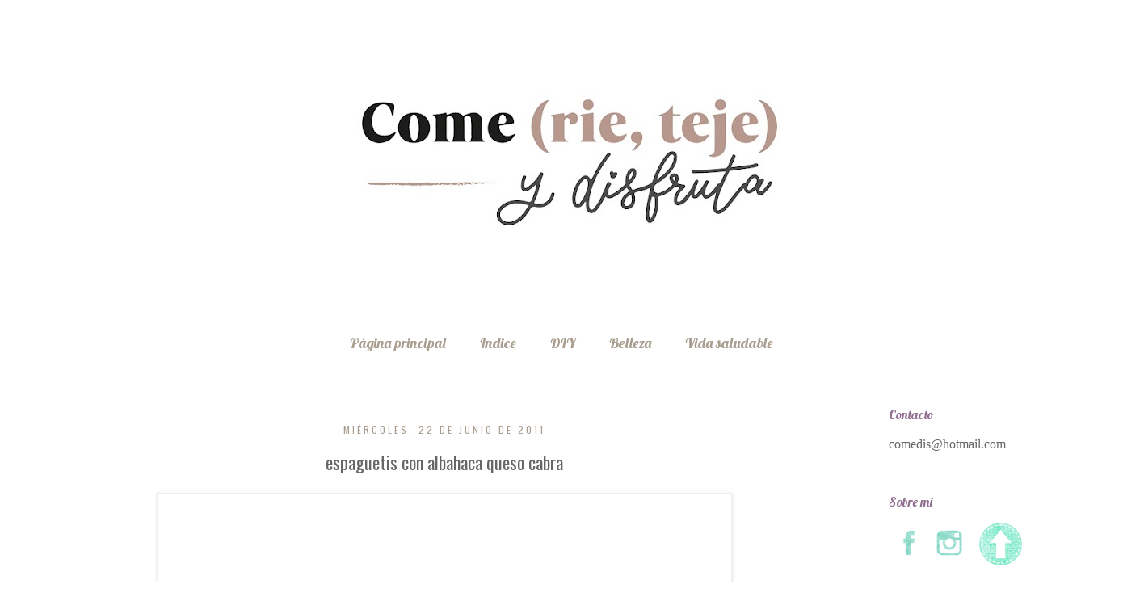

--- FILE ---
content_type: text/html; charset=UTF-8
request_url: https://come-y-disfruta.blogspot.com/2011/06/espaguetis-con-albahaca-y-queso-cabra.html
body_size: 24744
content:
<!DOCTYPE html>
<html class='v2' dir='ltr' xmlns='http://www.w3.org/1999/xhtml' xmlns:b='http://www.google.com/2005/gml/b' xmlns:data='http://www.google.com/2005/gml/data' xmlns:expr='http://www.google.com/2005/gml/expr'>
<head>
<link href='https://www.blogger.com/static/v1/widgets/335934321-css_bundle_v2.css' rel='stylesheet' type='text/css'/>
<meta content='IE=EmulateIE7' http-equiv='X-UA-Compatible'/>
<meta content='width=1100' name='viewport'/>
<meta content='text/html; charset=UTF-8' http-equiv='Content-Type'/>
<meta content='blogger' name='generator'/>
<link href='https://come-y-disfruta.blogspot.com/favicon.ico' rel='icon' type='image/x-icon'/>
<link href='http://come-y-disfruta.blogspot.com/2011/06/espaguetis-con-albahaca-y-queso-cabra.html' rel='canonical'/>
<link rel="alternate" type="application/atom+xml" title="Come Y Disfruta - Atom" href="https://come-y-disfruta.blogspot.com/feeds/posts/default" />
<link rel="alternate" type="application/rss+xml" title="Come Y Disfruta - RSS" href="https://come-y-disfruta.blogspot.com/feeds/posts/default?alt=rss" />
<link rel="service.post" type="application/atom+xml" title="Come Y Disfruta - Atom" href="https://www.blogger.com/feeds/44290180270627555/posts/default" />

<link rel="alternate" type="application/atom+xml" title="Come Y Disfruta - Atom" href="https://come-y-disfruta.blogspot.com/feeds/3022382714623856013/comments/default" />
<!--Can't find substitution for tag [blog.ieCssRetrofitLinks]-->
<link href='http://img405.imageshack.us/img405/6289/1005408f.jpg' rel='image_src'/>
<meta content='http://come-y-disfruta.blogspot.com/2011/06/espaguetis-con-albahaca-y-queso-cabra.html' property='og:url'/>
<meta content='Espaguetis con  Albahaca Queso Cabra' property='og:title'/>
<meta content='    Estáis pasando calor?   Aquí nos estamos friendo, asando, cociendo..todo lo que se me ocurre para describir como nos sentimos tiene que ...' property='og:description'/>
<meta content='https://lh3.googleusercontent.com/blogger_img_proxy/AEn0k_s9EJuJvW7I6yrv7ELNDR3c9fvRYLwpWVajQr9rU4T8hy6MECr9xp8BnyYiCgJ5JzSKSOrJO7Zw7ZB2fjm5f_nEXtdrnoKmVgh7jRMstigfbfvzYn5RBfI=w1200-h630-p-k-no-nu' property='og:image'/>
<title>Come Y Disfruta: Espaguetis con  Albahaca Queso Cabra</title>
<style type='text/css'>@font-face{font-family:'Cantarell';font-style:normal;font-weight:400;font-display:swap;src:url(//fonts.gstatic.com/s/cantarell/v18/B50NF7ZDq37KMUvlO015gqJrPqySLbYf.woff2)format('woff2');unicode-range:U+0100-02BA,U+02BD-02C5,U+02C7-02CC,U+02CE-02D7,U+02DD-02FF,U+0304,U+0308,U+0329,U+1D00-1DBF,U+1E00-1E9F,U+1EF2-1EFF,U+2020,U+20A0-20AB,U+20AD-20C0,U+2113,U+2C60-2C7F,U+A720-A7FF;}@font-face{font-family:'Cantarell';font-style:normal;font-weight:400;font-display:swap;src:url(//fonts.gstatic.com/s/cantarell/v18/B50NF7ZDq37KMUvlO015jKJrPqySLQ.woff2)format('woff2');unicode-range:U+0000-00FF,U+0131,U+0152-0153,U+02BB-02BC,U+02C6,U+02DA,U+02DC,U+0304,U+0308,U+0329,U+2000-206F,U+20AC,U+2122,U+2191,U+2193,U+2212,U+2215,U+FEFF,U+FFFD;}@font-face{font-family:'Lobster';font-style:normal;font-weight:400;font-display:swap;src:url(//fonts.gstatic.com/s/lobster/v32/neILzCirqoswsqX9zo-mM4MwWJXNqA.woff2)format('woff2');unicode-range:U+0460-052F,U+1C80-1C8A,U+20B4,U+2DE0-2DFF,U+A640-A69F,U+FE2E-FE2F;}@font-face{font-family:'Lobster';font-style:normal;font-weight:400;font-display:swap;src:url(//fonts.gstatic.com/s/lobster/v32/neILzCirqoswsqX9zoamM4MwWJXNqA.woff2)format('woff2');unicode-range:U+0301,U+0400-045F,U+0490-0491,U+04B0-04B1,U+2116;}@font-face{font-family:'Lobster';font-style:normal;font-weight:400;font-display:swap;src:url(//fonts.gstatic.com/s/lobster/v32/neILzCirqoswsqX9zo2mM4MwWJXNqA.woff2)format('woff2');unicode-range:U+0102-0103,U+0110-0111,U+0128-0129,U+0168-0169,U+01A0-01A1,U+01AF-01B0,U+0300-0301,U+0303-0304,U+0308-0309,U+0323,U+0329,U+1EA0-1EF9,U+20AB;}@font-face{font-family:'Lobster';font-style:normal;font-weight:400;font-display:swap;src:url(//fonts.gstatic.com/s/lobster/v32/neILzCirqoswsqX9zoymM4MwWJXNqA.woff2)format('woff2');unicode-range:U+0100-02BA,U+02BD-02C5,U+02C7-02CC,U+02CE-02D7,U+02DD-02FF,U+0304,U+0308,U+0329,U+1D00-1DBF,U+1E00-1E9F,U+1EF2-1EFF,U+2020,U+20A0-20AB,U+20AD-20C0,U+2113,U+2C60-2C7F,U+A720-A7FF;}@font-face{font-family:'Lobster';font-style:normal;font-weight:400;font-display:swap;src:url(//fonts.gstatic.com/s/lobster/v32/neILzCirqoswsqX9zoKmM4MwWJU.woff2)format('woff2');unicode-range:U+0000-00FF,U+0131,U+0152-0153,U+02BB-02BC,U+02C6,U+02DA,U+02DC,U+0304,U+0308,U+0329,U+2000-206F,U+20AC,U+2122,U+2191,U+2193,U+2212,U+2215,U+FEFF,U+FFFD;}@font-face{font-family:'Oswald';font-style:normal;font-weight:400;font-display:swap;src:url(//fonts.gstatic.com/s/oswald/v57/TK3_WkUHHAIjg75cFRf3bXL8LICs1_FvsUtiZSSUhiCXABTV.woff2)format('woff2');unicode-range:U+0460-052F,U+1C80-1C8A,U+20B4,U+2DE0-2DFF,U+A640-A69F,U+FE2E-FE2F;}@font-face{font-family:'Oswald';font-style:normal;font-weight:400;font-display:swap;src:url(//fonts.gstatic.com/s/oswald/v57/TK3_WkUHHAIjg75cFRf3bXL8LICs1_FvsUJiZSSUhiCXABTV.woff2)format('woff2');unicode-range:U+0301,U+0400-045F,U+0490-0491,U+04B0-04B1,U+2116;}@font-face{font-family:'Oswald';font-style:normal;font-weight:400;font-display:swap;src:url(//fonts.gstatic.com/s/oswald/v57/TK3_WkUHHAIjg75cFRf3bXL8LICs1_FvsUliZSSUhiCXABTV.woff2)format('woff2');unicode-range:U+0102-0103,U+0110-0111,U+0128-0129,U+0168-0169,U+01A0-01A1,U+01AF-01B0,U+0300-0301,U+0303-0304,U+0308-0309,U+0323,U+0329,U+1EA0-1EF9,U+20AB;}@font-face{font-family:'Oswald';font-style:normal;font-weight:400;font-display:swap;src:url(//fonts.gstatic.com/s/oswald/v57/TK3_WkUHHAIjg75cFRf3bXL8LICs1_FvsUhiZSSUhiCXABTV.woff2)format('woff2');unicode-range:U+0100-02BA,U+02BD-02C5,U+02C7-02CC,U+02CE-02D7,U+02DD-02FF,U+0304,U+0308,U+0329,U+1D00-1DBF,U+1E00-1E9F,U+1EF2-1EFF,U+2020,U+20A0-20AB,U+20AD-20C0,U+2113,U+2C60-2C7F,U+A720-A7FF;}@font-face{font-family:'Oswald';font-style:normal;font-weight:400;font-display:swap;src:url(//fonts.gstatic.com/s/oswald/v57/TK3_WkUHHAIjg75cFRf3bXL8LICs1_FvsUZiZSSUhiCXAA.woff2)format('woff2');unicode-range:U+0000-00FF,U+0131,U+0152-0153,U+02BB-02BC,U+02C6,U+02DA,U+02DC,U+0304,U+0308,U+0329,U+2000-206F,U+20AC,U+2122,U+2191,U+2193,U+2212,U+2215,U+FEFF,U+FFFD;}</style>
<style id='page-skin-1' type='text/css'><!--
/*
-----------------------------------------------
Name:     Family Darr Freebie
Designer: Sarah Darr
URL:      www.familydarr.com
----------------------------------------------- */
/* Variable definitions
====================
<Variable name="keycolor" description="Main Color" type="color" default="#66bbdd"/>
<Group description="Page Text" selector="body">
<Variable name="body.font" description="Font" type="font"
default="normal normal 12px Arial, Tahoma, Helvetica, FreeSans, sans-serif"/>
<Variable name="body.text.color" description="Text Color" type="color" default="#222222"/>
</Group>
<Group description="Backgrounds" selector=".body-fauxcolumns-outer">
<Variable name="body.background.color" description="Outer Background" type="color" default="#66bbdd"/>
<Variable name="content.background.color" description="Main Background" type="color" default="#ffffff"/>
<Variable name="header.background.color" description="Header Background" type="color" default="transparent"/>
</Group>
<Group description="Links" selector=".main-outer">
<Variable name="link.color" description="Link Color" type="color" default="#2288bb"/>
<Variable name="link.visited.color" description="Visited Color" type="color" default="#888888"/>
<Variable name="link.hover.color" description="Hover Color" type="color" default="#33aaff"/>
</Group>
<Group description="Blog Title" selector=".header h1">
<Variable name="header.font" description="Font" type="font"
default="normal normal 60px Arial, Tahoma, Helvetica, FreeSans, sans-serif"/>
<Variable name="header.text.color" description="Title Color" type="color" default="#3399bb" />
</Group>
<Group description="Blog Description" selector=".header .description">
<Variable name="description.text.color" description="Description Color" type="color"
default="#777777" />
</Group>
<Group description="Tabs Text" selector=".tabs-inner .widget li a">
<Variable name="tabs.font" description="Font" type="font"
default="normal normal 14px Arial, Tahoma, Helvetica, FreeSans, sans-serif"/>
<Variable name="tabs.text.color" description="Text Color" type="color" default="#999999"/>
<Variable name="tabs.selected.text.color" description="Selected Color" type="color" default="#000000"/>
</Group>
<Group description="Tabs Background" selector=".tabs-outer .PageList">
<Variable name="tabs.background.color" description="Background Color" type="color" default="#f5f5f5"/>
<Variable name="tabs.selected.background.color" description="Selected Color" type="color" default="#eeeeee"/>
</Group>
<Group description="Post Title" selector="h3.post-title, .comments h4">
<Variable name="post.title.font" description="Font" type="font"
default="normal normal 22px Arial, Tahoma, Helvetica, FreeSans, sans-serif"/>
</Group>
<Group description="Date Header" selector=".date-header">
<Variable name="date.header.color" description="Text Color" type="color"
default="#666666"/>
<Variable name="date.header.background.color" description="Background Color" type="color"
default="transparent"/>
</Group>
<Group description="Post Footer" selector=".post-footer">
<Variable name="post.footer.text.color" description="Text Color" type="color" default="#666666"/>
<Variable name="post.footer.background.color" description="Background Color" type="color"
default="#f9f9f9"/>
<Variable name="post.footer.border.color" description="Shadow Color" type="color" default="#eeeeee"/>
</Group>
<Group description="Gadgets" selector="h2">
<Variable name="widget.title.font" description="Title Font" type="font"
default="normal bold 11px Arial, Tahoma, Helvetica, FreeSans, sans-serif"/>
<Variable name="widget.title.text.color" description="Title Color" type="color" default="#000000"/>
<Variable name="widget.alternate.text.color" description="Alternate Color" type="color" default="#999999"/>
</Group>
<Group description="Images" selector=".main-inner">
<Variable name="image.background.color" description="Background Color" type="color" default="#ffffff"/>
<Variable name="image.border.color" description="Border Color" type="color" default="#eeeeee"/>
<Variable name="image.text.color" description="Caption Text Color" type="color" default="#666666"/>
</Group>
<Group description="Accents" selector=".content-inner">
<Variable name="body.rule.color" description="Separator Line Color" type="color" default="#eeeeee"/>
<Variable name="tabs.border.color" description="Tabs Border Color" type="color" default="transparent"/>
</Group>
<Variable name="body.background" description="Body Background" type="background"
color="transparent" default="$(color) none repeat scroll top left"/>
<Variable name="body.background.override" description="Body Background Override" type="string" default=""/>
<Variable name="body.background.gradient.cap" description="Body Gradient Cap" type="url"
default="url(//www.blogblog.com/1kt/simple/gradients_light.png)"/>
<Variable name="body.background.gradient.tile" description="Body Gradient Tile" type="url"
default="url(//www.blogblog.com/1kt/simple/body_gradient_tile_light.png)"/>
<Variable name="content.background.color.selector" description="Content Background Color Selector" type="string" default=".content-inner"/>
<Variable name="content.padding" description="Content Padding" type="length" default="10px"/>
<Variable name="content.padding.horizontal" description="Content Horizontal Padding" type="length" default="10px"/>
<Variable name="content.shadow.spread" description="Content Shadow Spread" type="length" default="40px"/>
<Variable name="content.shadow.spread.webkit" description="Content Shadow Spread (WebKit)" type="length" default="5px"/>
<Variable name="content.shadow.spread.ie" description="Content Shadow Spread (IE)" type="length" default="10px"/>
<Variable name="main.border.width" description="Main Border Width" type="length" default="0"/>
<Variable name="header.background.gradient" description="Header Gradient" type="url" default="none"/>
<Variable name="header.shadow.offset.left" description="Header Shadow Offset Left" type="length" default="-1px"/>
<Variable name="header.shadow.offset.top" description="Header Shadow Offset Top" type="length" default="-1px"/>
<Variable name="header.shadow.spread" description="Header Shadow Spread" type="length" default="1px"/>
<Variable name="header.padding" description="Header Padding" type="length" default="30px"/>
<Variable name="header.border.size" description="Header Border Size" type="length" default="1px"/>
<Variable name="header.bottom.border.size" description="Header Bottom Border Size" type="length" default="1px"/>
<Variable name="header.border.horizontalsize" description="Header Horizontal Border Size" type="length" default="0"/>
<Variable name="description.text.size" description="Description Text Size" type="string" default="140%"/>
<Variable name="tabs.margin.top" description="Tabs Margin Top" type="length" default="0" />
<Variable name="tabs.margin.side" description="Tabs Side Margin" type="length" default="30px" />
<Variable name="tabs.background.gradient" description="Tabs Background Gradient" type="url"
default="url(//www.blogblog.com/1kt/simple/gradients_light.png)"/>
<Variable name="tabs.border.width" description="Tabs Border Width" type="length" default="1px"/>
<Variable name="tabs.bevel.border.width" description="Tabs Bevel Border Width" type="length" default="1px"/>
<Variable name="date.header.padding" description="Date Header Padding" type="string" default="inherit"/>
<Variable name="date.header.letterspacing" description="Date Header Letter Spacing" type="string" default="inherit"/>
<Variable name="date.header.margin" description="Date Header Margin" type="string" default="inherit"/>
<Variable name="post.margin.bottom" description="Post Bottom Margin" type="length" default="25px"/>
<Variable name="image.border.small.size" description="Image Border Small Size" type="length" default="2px"/>
<Variable name="image.border.large.size" description="Image Border Large Size" type="length" default="5px"/>
<Variable name="page.width.selector" description="Page Width Selector" type="string" default=".region-inner"/>
<Variable name="page.width" description="Page Width" type="string" default="auto"/>
<Variable name="main.section.margin" description="Main Section Margin" type="length" default="15px"/>
<Variable name="main.padding" description="Main Padding" type="length" default="15px"/>
<Variable name="main.padding.top" description="Main Padding Top" type="length" default="30px"/>
<Variable name="main.padding.bottom" description="Main Padding Bottom" type="length" default="30px"/>
<Variable name="paging.background"
color="transparent"
description="Background of blog paging area" type="background"
default="transparent none no-repeat scroll top center"/>
<Variable name="footer.bevel" description="Bevel border length of footer" type="length" default="0"/>
<Variable name="mobile.background.overlay" description="Mobile Background Overlay" type="string"
default="transparent none repeat scroll top left"/>
<Variable name="mobile.background.size" description="Mobile Background Size" type="string" default="auto"/>
<Variable name="mobile.button.color" description="Mobile Button Color" type="color" default="#ffffff" />
<Variable name="startSide" description="Side where text starts in blog language" type="automatic" default="left"/>
<Variable name="endSide" description="Side where text ends in blog language" type="automatic" default="right"/>
*/
/* Content
----------------------------------------------- */
body {
font: normal normal 16px 'Times New Roman', Times, FreeSerif, serif;
color: #666666;
background: transparent none no-repeat scroll center center;
padding: 0 0 0 0;
}
html body .region-inner {
min-width: 0;
max-width: 100%;
width: auto;
}
a:link {
text-decoration:none;
color: #906e8f;
}
a:visited {
text-decoration:none;
color: #906e8f;
}
a:hover {
text-decoration:underline;
color: #a89d8f;
}
.body-fauxcolumn-outer .fauxcolumn-inner {
background: transparent none repeat scroll top left;
_background-image: none;
}
.body-fauxcolumn-outer .cap-top {
position: absolute;
z-index: 1;
height: 400px;
width: 100%;
background: transparent none no-repeat scroll center center;
}
.body-fauxcolumn-outer .cap-top .cap-left {
width: 100%;
background: transparent none repeat-x scroll top left;
_background-image: none;
}
.content-outer {
-moz-box-shadow: 0 0 0 rgba(0, 0, 0, .15);
-webkit-box-shadow: 0 0 0 rgba(0, 0, 0, .15);
-goog-ms-box-shadow: 0 0 0 #333333;
box-shadow: 0 0 0 rgba(0, 0, 0, .15);
margin-bottom: 1px;
}
.content-inner {
padding: 10px 40px;
}
.content-inner {
background-color: transparent;
}
/* Header
----------------------------------------------- */
.header-outer {
background: transparent none repeat-x scroll 0 -400px;
_background-image: none;
}
.Header h1 {
font: normal normal 40px Cantarell;
color: #000000;
text-shadow: 0 0 0 rgba(0, 0, 0, .2);
}
.Header h1 a {
color: #000000;
}
.Header .description {
font-size: 18px;
color: #000000;
}
.header-inner .Header .titlewrapper {
padding: 22px 0;
}
.header-inner .Header .descriptionwrapper {
padding: 0 0;
}
/* Tabs
----------------------------------------------- */
.tabs-inner .section:first-child {
border-top: 0 solid transparent;
}
.tabs-inner .section:first-child ul {
margin-top: -1px;
border-top: 1px solid transparent;
border-left: 1px solid transparent;
border-right: 1px solid transparent;
}
.tabs-inner .widget ul {
background: #ffffff none repeat-x scroll 0 -800px;
_background-image: none;
border-bottom: 1px solid transparent;
margin-top: 0;
margin-left: -30px;
margin-right: -30px;
}
.tabs-inner .widget li a {
display: inline-block;
padding: .6em 1em;
font: normal normal 18px Lobster;
color: #a89d8f;
border-left: 1px solid transparent;
border-right: 1px solid transparent;
}
.tabs-inner .widget li:first-child a {
border-left: none;
}
.tabs-inner .widget li.selected a, .tabs-inner .widget li a:hover {
color: #a89d8f;
background-color: #ffffff;
text-decoration: none;
}
/* Columns
----------------------------------------------- */
.main-outer {
border-top: 0 solid transparent;
}
.fauxcolumn-left-outer .fauxcolumn-inner {
border-right: 1px solid transparent;
}
.fauxcolumn-right-outer .fauxcolumn-inner {
border-left: 1px solid transparent;
}
/* Headings
----------------------------------------------- */
h2 {
margin: 0 0 1em 0;
font: normal normal 16px Lobster;
color: #906e8f;
text-transform: uppercase;
}
/* Widgets
----------------------------------------------- */
.widget .zippy {
color: #906e8f;
text-shadow: 2px 2px 1px rgba(0, 0, 0, .1);
}
.widget .popular-posts ul {
list-style: none;
}
/* Posts
----------------------------------------------- */
.date-header span {
background-color: #ffffff;
color: #a89d8f;
padding: 0.4em;
letter-spacing: 3px;
margin: inherit;
}
.main-inner {
padding-top: 35px;
padding-bottom: 65px;
}
.main-inner .column-center-inner {
padding: 0 0;
}
.main-inner .column-center-inner .section {
margin: 0 1em;
}
.post {
margin: 0 0 45px 0;
}
h3.post-title, .comments h4 {
font: normal normal 22px Oswald;
margin: .75em 0 0;
}
.post-body {
font-size: 110%;
line-height: 1.4;
position: relative;
}
.post-body img, .post-body .tr-caption-container, .Profile img, .Image img,
.BlogList .item-thumbnail img {
padding: 2px;
background: #ffffff;
border: 1px solid #eeeeee;
-moz-box-shadow: 1px 1px 5px rgba(0, 0, 0, .1);
-webkit-box-shadow: 1px 1px 5px rgba(0, 0, 0, .1);
box-shadow: 1px 1px 5px rgba(0, 0, 0, .1);
}
.post-body img, .post-body .tr-caption-container {
padding: 5px;
}
.post-body .tr-caption-container {
color: #666666;
}
.post-body .tr-caption-container img {
padding: 0;
background: transparent;
border: none;
-moz-box-shadow: 0 0 0 rgba(0, 0, 0, .1);
-webkit-box-shadow: 0 0 0 rgba(0, 0, 0, .1);
box-shadow: 0 0 0 rgba(0, 0, 0, .1);
}
.post-header {
margin: 0 0 1.5em;
line-height: 1.6;
font-size: 90%;
}
.post-footer {
margin: 20px -2px 0;
padding: 5px 10px;
color: #666666;
background-color: #eeeeee;
border-bottom: 1px solid #eeeeee;
line-height: 1.6;
font-size: 90%;
}
#comments .comment-author {
padding-top: 1.5em;
border-top: 1px solid transparent;
background-position: 0 1.5em;
}
#comments .comment-author:first-child {
padding-top: 0;
border-top: none;
}
.avatar-image-container {
margin: .2em 0 0;
}
#comments .avatar-image-container img {
border: 1px solid #eeeeee;
}
/* Comments
----------------------------------------------- */
.comments .comments-content .icon.blog-author {
background-repeat: no-repeat;
background-image: url([data-uri]);
}
.comments .comments-content .loadmore a {
border-top: 1px solid #906e8f;
border-bottom: 1px solid #906e8f;
}
.comments .comment-thread.inline-thread {
background-color: #eeeeee;
}
.comments .continue {
border-top: 2px solid #906e8f;
}
/* Accents
---------------------------------------------- */
.section-columns td.columns-cell {
border-left: 1px solid transparent;
}
.blog-pager {
background: transparent url(//www.blogblog.com/1kt/simple/paging_dot.png) repeat-x scroll top center;
}
.blog-pager-older-link, .home-link,
.blog-pager-newer-link {
background-color: transparent;
padding: 5px;
}
.footer-outer {
border-top: 1px dashed #bbbbbb;
}
/* Mobile
----------------------------------------------- */
body.mobile  {
background-size: auto;
}
.mobile .body-fauxcolumn-outer {
background: transparent none repeat scroll top left;
}
.mobile .body-fauxcolumn-outer .cap-top {
background-size: 100% auto;
}
.mobile .content-outer {
-webkit-box-shadow: 0 0 3px rgba(0, 0, 0, .15);
box-shadow: 0 0 3px rgba(0, 0, 0, .15);
padding: 0 0;
}
body.mobile .AdSense {
margin: 0 -0;
}
.mobile .tabs-inner .widget ul {
margin-left: 0;
margin-right: 0;
}
.mobile .post {
margin: 0;
}
.mobile .main-inner .column-center-inner .section {
margin: 0;
}
.mobile .date-header span {
padding: 0.1em 10px;
margin: 0 -10px;
}
.mobile h3.post-title {
margin: 0;
}
.mobile .blog-pager {
background: transparent none no-repeat scroll top center;
}
.mobile .footer-outer {
border-top: none;
}
.mobile .main-inner, .mobile .footer-inner {
background-color: transparent;
}
.mobile-index-contents {
color: #666666;
}
.mobile-link-button {
background-color: #906e8f;
}
.mobile-link-button a:link, .mobile-link-button a:visited {
color: #ffffff;
}
.mobile .tabs-inner .section:first-child {
border-top: none;
}
.mobile .tabs-inner .PageList .widget-content {
background-color: #ffffff;
color: #a89d8f;
border-top: 1px solid transparent;
border-bottom: 1px solid transparent;
}
.mobile .tabs-inner .PageList .widget-content .pagelist-arrow {
border-left: 1px solid transparent;
}
#navbar{
display:none;
}
#Header1,
#PageList1,
#Blog1,
#HTML2,
#blog-pager{
background:none;
}
.date-outer{
background-color:#fff;
padding:20px;
margin-bottom:50px;
}
/*changes the background color and padding of ALL widgets*/
.widget{
background-color: #fff;
padding:10px;
}
.PageList {
text-align: center !important;
}
.PageList li{
display:inline !important;
float:none !important;
}
.main-inner h2.date-header {
font: 12px 'Oswald';
text-transform: uppercase;
text-align: center;
padding: 0px;
margin: 0px;
}
h3.post-title {
text-transform: lowercase;
text-align: center;
font: bold 30px:
}
h2 {
text-transform:none;
}
#credits,#blog-pager{
text-align:center;
font: 12px Oswald;
text-transform:lowercase;
background:white;
height:30px;
padding-top:10px;
}
#Attribution1{
display:none;
}
.main-inner {
padding-bottom:10px;
}
.blog-feeds{
display:none;
}
.footer-outer {
border:none;
}
--></style>
<style id='template-skin-1' type='text/css'><!--
body {
min-width: 1390px;
}
.content-outer, .content-fauxcolumn-outer, .region-inner {
min-width: 1390px;
max-width: 1390px;
_width: 1390px;
}
.main-inner .columns {
padding-left: 0px;
padding-right: 290px;
}
.main-inner .fauxcolumn-center-outer {
left: 0px;
right: 290px;
/* IE6 does not respect left and right together */
_width: expression(this.parentNode.offsetWidth -
parseInt("0px") -
parseInt("290px") + 'px');
}
.main-inner .fauxcolumn-left-outer {
width: 0px;
}
.main-inner .fauxcolumn-right-outer {
width: 290px;
}
.main-inner .column-left-outer {
width: 0px;
right: 100%;
margin-left: -0px;
}
.main-inner .column-right-outer {
width: 290px;
margin-right: -290px;
}
#layout {
min-width: 0;
}
#layout .content-outer {
min-width: 0;
width: 800px;
}
#layout .region-inner {
min-width: 0;
width: auto;
}
--></style>
<link href='https://www.blogger.com/dyn-css/authorization.css?targetBlogID=44290180270627555&amp;zx=66f8cca8-2352-4c8b-b65d-452e6ede9022' media='none' onload='if(media!=&#39;all&#39;)media=&#39;all&#39;' rel='stylesheet'/><noscript><link href='https://www.blogger.com/dyn-css/authorization.css?targetBlogID=44290180270627555&amp;zx=66f8cca8-2352-4c8b-b65d-452e6ede9022' rel='stylesheet'/></noscript>
<meta name='google-adsense-platform-account' content='ca-host-pub-1556223355139109'/>
<meta name='google-adsense-platform-domain' content='blogspot.com'/>

</head>
<body class='loading'>
<div class='navbar section' id='navbar'><div class='widget Navbar' data-version='1' id='Navbar1'><script type="text/javascript">
    function setAttributeOnload(object, attribute, val) {
      if(window.addEventListener) {
        window.addEventListener('load',
          function(){ object[attribute] = val; }, false);
      } else {
        window.attachEvent('onload', function(){ object[attribute] = val; });
      }
    }
  </script>
<div id="navbar-iframe-container"></div>
<script type="text/javascript" src="https://apis.google.com/js/platform.js"></script>
<script type="text/javascript">
      gapi.load("gapi.iframes:gapi.iframes.style.bubble", function() {
        if (gapi.iframes && gapi.iframes.getContext) {
          gapi.iframes.getContext().openChild({
              url: 'https://www.blogger.com/navbar/44290180270627555?po\x3d3022382714623856013\x26origin\x3dhttps://come-y-disfruta.blogspot.com',
              where: document.getElementById("navbar-iframe-container"),
              id: "navbar-iframe"
          });
        }
      });
    </script><script type="text/javascript">
(function() {
var script = document.createElement('script');
script.type = 'text/javascript';
script.src = '//pagead2.googlesyndication.com/pagead/js/google_top_exp.js';
var head = document.getElementsByTagName('head')[0];
if (head) {
head.appendChild(script);
}})();
</script>
</div></div>
<div class='body-fauxcolumns'>
<div class='fauxcolumn-outer body-fauxcolumn-outer'>
<div class='cap-top'>
<div class='cap-left'></div>
<div class='cap-right'></div>
</div>
<div class='fauxborder-left'>
<div class='fauxborder-right'></div>
<div class='fauxcolumn-inner'>
</div>
</div>
<div class='cap-bottom'>
<div class='cap-left'></div>
<div class='cap-right'></div>
</div>
</div>
</div>
<div class='content'>
<div class='content-fauxcolumns'>
<div class='fauxcolumn-outer content-fauxcolumn-outer'>
<div class='cap-top'>
<div class='cap-left'></div>
<div class='cap-right'></div>
</div>
<div class='fauxborder-left'>
<div class='fauxborder-right'></div>
<div class='fauxcolumn-inner'>
</div>
</div>
<div class='cap-bottom'>
<div class='cap-left'></div>
<div class='cap-right'></div>
</div>
</div>
</div>
<div class='content-outer'>
<div class='content-cap-top cap-top'>
<div class='cap-left'></div>
<div class='cap-right'></div>
</div>
<div class='fauxborder-left content-fauxborder-left'>
<div class='fauxborder-right content-fauxborder-right'></div>
<div class='content-inner'>
<header>
<div class='header-outer'>
<div class='header-cap-top cap-top'>
<div class='cap-left'></div>
<div class='cap-right'></div>
</div>
<div class='fauxborder-left header-fauxborder-left'>
<div class='fauxborder-right header-fauxborder-right'></div>
<div class='region-inner header-inner'>
<div class='header section' id='header'><div class='widget Header' data-version='1' id='Header1'>
<div id='header-inner'>
<a href='https://come-y-disfruta.blogspot.com/' style='display: block'>
<img alt='Come Y Disfruta' height='362px; ' id='Header1_headerimg' src='https://blogger.googleusercontent.com/img/a/AVvXsEgaVHRargqWJ8sFP5erekSE1vp5AOj4HBVrzgmeybsNb9veOtZ6K_3vtav2ahLaedQna69Jm4H7F55n1gTZTEs1Hdz1TFg9QBylau05Irfuiml9aa1NfgJudwnm482tCtrHrvMfhAZu-m-hplPI-C2gg3HyktAh_7wzF3nsPgYYHha-XdD18Mfi-VRSN0o=s1310' style='display: block' width='1310px; '/>
</a>
</div>
</div></div>
</div>
</div>
<div class='header-cap-bottom cap-bottom'>
<div class='cap-left'></div>
<div class='cap-right'></div>
</div>
</div>
</header>
<div class='tabs-outer'>
<div class='tabs-cap-top cap-top'>
<div class='cap-left'></div>
<div class='cap-right'></div>
</div>
<div class='fauxborder-left tabs-fauxborder-left'>
<div class='fauxborder-right tabs-fauxborder-right'></div>
<div class='region-inner tabs-inner'>
<div class='tabs section' id='crosscol'><div class='widget PageList' data-version='1' id='PageList1'>
<h2>Pages</h2>
<div class='widget-content'>
<ul>
<li>
<a href='https://come-y-disfruta.blogspot.com/'>Página principal</a>
</li>
<li>
<a href='https://come-y-disfruta.blogspot.com/p/indice.html'>Indice </a>
</li>
<li>
<a href='http://come-y-disfruta.blogspot.com.es/search/label/DIY'>DIY</a>
</li>
<li>
<a href='http://come-y-disfruta.blogspot.com.es/search/label/belleza'>Belleza</a>
</li>
<li>
<a href='http://come-y-disfruta.blogspot.com.es/search/label/Vida%20saludable'>Vida saludable</a>
</li>
</ul>
<div class='clear'></div>
</div>
</div></div>
<div class='tabs no-items section' id='crosscol-overflow'></div>
</div>
</div>
<div class='tabs-cap-bottom cap-bottom'>
<div class='cap-left'></div>
<div class='cap-right'></div>
</div>
</div>
<div class='main-outer'>
<div class='main-cap-top cap-top'>
<div class='cap-left'></div>
<div class='cap-right'></div>
</div>
<div class='fauxborder-left main-fauxborder-left'>
<div class='fauxborder-right main-fauxborder-right'></div>
<div class='region-inner main-inner'>
<div class='columns fauxcolumns'>
<div class='fauxcolumn-outer fauxcolumn-center-outer'>
<div class='cap-top'>
<div class='cap-left'></div>
<div class='cap-right'></div>
</div>
<div class='fauxborder-left'>
<div class='fauxborder-right'></div>
<div class='fauxcolumn-inner'>
</div>
</div>
<div class='cap-bottom'>
<div class='cap-left'></div>
<div class='cap-right'></div>
</div>
</div>
<div class='fauxcolumn-outer fauxcolumn-left-outer'>
<div class='cap-top'>
<div class='cap-left'></div>
<div class='cap-right'></div>
</div>
<div class='fauxborder-left'>
<div class='fauxborder-right'></div>
<div class='fauxcolumn-inner'>
</div>
</div>
<div class='cap-bottom'>
<div class='cap-left'></div>
<div class='cap-right'></div>
</div>
</div>
<div class='fauxcolumn-outer fauxcolumn-right-outer'>
<div class='cap-top'>
<div class='cap-left'></div>
<div class='cap-right'></div>
</div>
<div class='fauxborder-left'>
<div class='fauxborder-right'></div>
<div class='fauxcolumn-inner'>
</div>
</div>
<div class='cap-bottom'>
<div class='cap-left'></div>
<div class='cap-right'></div>
</div>
</div>
<!-- corrects IE6 width calculation -->
<div class='columns-inner'>
<div class='column-center-outer'>
<div class='column-center-inner'>
<div class='main section' id='main'><div class='widget Blog' data-version='1' id='Blog1'>
<div class='blog-posts hfeed'>

          <div class="date-outer">
        
<h2 class='date-header'><span>miércoles, 22 de junio de 2011</span></h2>

          <div class="date-posts">
        
<div class='post-outer'>
<div class='post hentry' itemprop='blogPost' itemscope='itemscope' itemtype='http://schema.org/BlogPosting'>
<meta content='https://blogger.googleusercontent.com/img/b/R29vZ2xl/AVvXsEghdUIWABsLmnL1z40xexoZ7efH07q42vv_anz22Y28eZOloLto1KK-CCJpKSsaB0dkswgLvhDteO5s1wWt53q9cRUPnSqT5TfbTJK_mNCheqpV3TL8iqezk4b_qtMeQyuecaGgOKkJfQ/s72-c/100_5413.JPG' itemprop='image_url'/>
<a name='3022382714623856013'></a>
<h3 class='post-title entry-title' itemprop='name'>
Espaguetis con  Albahaca Queso Cabra
</h3>
<div class='post-header'>
<div class='post-header-line-1'></div>
</div>
<div class='post-body entry-content' id='post-body-3022382714623856013' itemprop='description articleBody'>
<a href="http://img405.imageshack.us/img405/6289/1005408f.jpg" onblur="try {parent.deselectBloggerImageGracefully();} catch(e) {}"><img alt="" border="0" src="https://lh3.googleusercontent.com/blogger_img_proxy/AEn0k_s9EJuJvW7I6yrv7ELNDR3c9fvRYLwpWVajQr9rU4T8hy6MECr9xp8BnyYiCgJ5JzSKSOrJO7Zw7ZB2fjm5f_nEXtdrnoKmVgh7jRMstigfbfvzYn5RBfI=s0-d" style="display: block; height: 500px; margin: 0px auto 10px; text-align: center; width: 700px;"></a>
<br />
<a href="https://blogger.googleusercontent.com/img/b/R29vZ2xl/AVvXsEghdUIWABsLmnL1z40xexoZ7efH07q42vv_anz22Y28eZOloLto1KK-CCJpKSsaB0dkswgLvhDteO5s1wWt53q9cRUPnSqT5TfbTJK_mNCheqpV3TL8iqezk4b_qtMeQyuecaGgOKkJfQ/s1600/100_5413.JPG" onblur="try {parent.deselectBloggerImageGracefully();} catch(e) {}"><img alt="" border="0" id="BLOGGER_PHOTO_ID_5621090912327529410" src="https://blogger.googleusercontent.com/img/b/R29vZ2xl/AVvXsEghdUIWABsLmnL1z40xexoZ7efH07q42vv_anz22Y28eZOloLto1KK-CCJpKSsaB0dkswgLvhDteO5s1wWt53q9cRUPnSqT5TfbTJK_mNCheqpV3TL8iqezk4b_qtMeQyuecaGgOKkJfQ/s400/100_5413.JPG" style="cursor: hand; cursor: pointer; display: block; height: 400px; margin: 0px auto 10px; text-align: center; width: 500px;" /></a>
<br />
<a href="https://blogger.googleusercontent.com/img/b/R29vZ2xl/AVvXsEiM9MARiBPloMr_L57hIV7srZ59gY1-eLlaNDtim7h_qrwvo2uxffvBHmnT7wb897KblBo73tDLyFDRwlk4KAo3U9kQ-6YgrKHeB9CHlHucvPQNnA5dsLckyHn0Yr7JgK5dcLqZkNQm_g/s1600/100_5408.JPG" onblur="try {parent.deselectBloggerImageGracefully();} catch(e) {}"><span class="Apple-style-span" style="-webkit-text-decorations-in-effect: none; color: black;">Estáis pasando calor?</span></a><br />
<div>
Aquí nos estamos friendo, asando, cociendo..todo lo que se me ocurre para describir como nos sentimos tiene que ver con términos culinarios, curioso, pero no se  me viene otra palabra a la mente. Os aseguro que lo de los 40º  es más que insoportable para mí y ni ganas tengo de cocinar nada horneado ni que me haga estar mucho tiempo en la cocina, por eso lo que voy haciendo es comida muy normalita.</div>
<div>
Hoy sí puedo deciros que he hecho algo realmente especial por varios motivos, primeramente porque  la albahaca que he usado es de cultivo selecto... es de mi hija mayor, le encanta todo el tema de huertos en casa y tiene macetas con tomatitos, hierbas y no sé que más, que junto al queso de cabra le han dado a la pasta un sabor tremendo, para repetir!</div>
<div style="text-align: center;">
<br /></div>
<div style="text-align: center;">
<br /></div>
<div>
INGREDIENTES:</div>
<div>
no pongo cantidades, según el apetito de los comensales,</div>
<div>
Espaguetis</div>
<div>
pimiento verde</div>
<div>
pimiento rojo</div>
<div>
cebolla</div>
<div>
zanahoria</div>
<div>
2 cucharadas de salsa de soja</div>
<div>
aceite de oliva</div>
<div>
hojas de albahaca</div>
<div>
queso rulo de cabra</div>
<img alt="" border="0" id="BLOGGER_PHOTO_ID_5621089387995762162" src="https://blogger.googleusercontent.com/img/b/R29vZ2xl/AVvXsEjA_4CULnaNOd4_xeuV1iFHAFvRcon3_Xn_KfFLodSiG_5l_LE8jynlPXtzm-lG4J0zVjLY5y5L3EPCBvFZJfNE7IdxSrkiqpH4rNCnttu8mqZlKfTQusBuMtBwMlclcsg5ji6fgRrv3w/s400/spaguetis1.jpg" style="cursor: hand; cursor: pointer; display: block; height: 600px; margin: 0px auto 10px; text-align: center; width: 600px;" /><br />
<div>
Preparación:</div>
<div>
Hervir los espaguetis, mientras en una sartén sofreír las verduras muy picadas, cuando estén pochadas añadir la salsa de soja.</div>
<div>
Cuando la pasta esté al dente, escurrir y añadir ala sartén con las verduras.</div>
<div>
Servir con la albahaca picada y el queso desmenuzado al gusto... yo puse mucho de los dos.</div>
<div>
<img alt="" border="0" id="BLOGGER_PHOTO_ID_5621088914378054306" src="https://blogger.googleusercontent.com/img/b/R29vZ2xl/AVvXsEhG6yQRR4AP6Ln2HLv7xF1PACwqfAh-5t7oeECZTsz3UzUlqGvXw-GZhWsJuciGkN9TZ588EgOWad5MiE2HqdGs9MYhpTJ-ELeRYnAgcSl8Qy-UY0CaZrm2lz43ujVxAeOV6MroEBdscA/s400/spaguetis2.jpg" style="cursor: hand; cursor: pointer; display: block; height: 500px; margin: 0px auto 10px; text-align: center; width: 500px;" /></div>
<div style='clear: both;'></div>
</div>
<div class='post-footer'>
<div class='post-footer-line post-footer-line-1'><span class='post-author vcard'>
Publicado por
<span class='fn' itemprop='author' itemscope='itemscope' itemtype='http://schema.org/Person'>
<meta content='https://www.blogger.com/profile/08233200490242738796' itemprop='url'/>
<meta content='44290180270627555' itemprop='articleBody/aiaBlogId'/>
<meta content='3022382714623856013' itemprop='articleBody/aiaPostId'/>
<a href='https://www.blogger.com/profile/08233200490242738796' rel='author' title='author profile'>
<span itemprop='name'>Carmen</span>
</a>
</span>
</span>
<span class='post-comment-link'>
</span>
<span class='post-labels'>
Etiquetas:
<a href='https://come-y-disfruta.blogspot.com/search/label/Pasta' rel='tag'>Pasta</a>
</span>
<span class='post-icons'>
<span class='item-control blog-admin pid-150816853'>
<a href='https://www.blogger.com/post-edit.g?blogID=44290180270627555&postID=3022382714623856013&from=pencil' title='Editar entrada'>
<img alt='' class='icon-action' height='18' src='https://resources.blogblog.com/img/icon18_edit_allbkg.gif' width='18'/>
</a>
</span>
</span>
<div class='post-share-buttons goog-inline-block'>
</div>
</div>
<div class='post-footer-line post-footer-line-2'></div>
<div class='post-footer-line post-footer-line-3'></div>
</div>
</div>
<div class='comments' id='comments'>
<a name='comments'></a>
<h4>18 comentarios:</h4>
<div class='comments-content'>
<script async='async' src='' type='text/javascript'></script>
<script type='text/javascript'>
    (function() {
      var items = null;
      var msgs = null;
      var config = {};

// <![CDATA[
      var cursor = null;
      if (items && items.length > 0) {
        cursor = parseInt(items[items.length - 1].timestamp) + 1;
      }

      var bodyFromEntry = function(entry) {
        var text = (entry &&
                    ((entry.content && entry.content.$t) ||
                     (entry.summary && entry.summary.$t))) ||
            '';
        if (entry && entry.gd$extendedProperty) {
          for (var k in entry.gd$extendedProperty) {
            if (entry.gd$extendedProperty[k].name == 'blogger.contentRemoved') {
              return '<span class="deleted-comment">' + text + '</span>';
            }
          }
        }
        return text;
      }

      var parse = function(data) {
        cursor = null;
        var comments = [];
        if (data && data.feed && data.feed.entry) {
          for (var i = 0, entry; entry = data.feed.entry[i]; i++) {
            var comment = {};
            // comment ID, parsed out of the original id format
            var id = /blog-(\d+).post-(\d+)/.exec(entry.id.$t);
            comment.id = id ? id[2] : null;
            comment.body = bodyFromEntry(entry);
            comment.timestamp = Date.parse(entry.published.$t) + '';
            if (entry.author && entry.author.constructor === Array) {
              var auth = entry.author[0];
              if (auth) {
                comment.author = {
                  name: (auth.name ? auth.name.$t : undefined),
                  profileUrl: (auth.uri ? auth.uri.$t : undefined),
                  avatarUrl: (auth.gd$image ? auth.gd$image.src : undefined)
                };
              }
            }
            if (entry.link) {
              if (entry.link[2]) {
                comment.link = comment.permalink = entry.link[2].href;
              }
              if (entry.link[3]) {
                var pid = /.*comments\/default\/(\d+)\?.*/.exec(entry.link[3].href);
                if (pid && pid[1]) {
                  comment.parentId = pid[1];
                }
              }
            }
            comment.deleteclass = 'item-control blog-admin';
            if (entry.gd$extendedProperty) {
              for (var k in entry.gd$extendedProperty) {
                if (entry.gd$extendedProperty[k].name == 'blogger.itemClass') {
                  comment.deleteclass += ' ' + entry.gd$extendedProperty[k].value;
                } else if (entry.gd$extendedProperty[k].name == 'blogger.displayTime') {
                  comment.displayTime = entry.gd$extendedProperty[k].value;
                }
              }
            }
            comments.push(comment);
          }
        }
        return comments;
      };

      var paginator = function(callback) {
        if (hasMore()) {
          var url = config.feed + '?alt=json&v=2&orderby=published&reverse=false&max-results=50';
          if (cursor) {
            url += '&published-min=' + new Date(cursor).toISOString();
          }
          window.bloggercomments = function(data) {
            var parsed = parse(data);
            cursor = parsed.length < 50 ? null
                : parseInt(parsed[parsed.length - 1].timestamp) + 1
            callback(parsed);
            window.bloggercomments = null;
          }
          url += '&callback=bloggercomments';
          var script = document.createElement('script');
          script.type = 'text/javascript';
          script.src = url;
          document.getElementsByTagName('head')[0].appendChild(script);
        }
      };
      var hasMore = function() {
        return !!cursor;
      };
      var getMeta = function(key, comment) {
        if ('iswriter' == key) {
          var matches = !!comment.author
              && comment.author.name == config.authorName
              && comment.author.profileUrl == config.authorUrl;
          return matches ? 'true' : '';
        } else if ('deletelink' == key) {
          return config.baseUri + '/comment/delete/'
               + config.blogId + '/' + comment.id;
        } else if ('deleteclass' == key) {
          return comment.deleteclass;
        }
        return '';
      };

      var replybox = null;
      var replyUrlParts = null;
      var replyParent = undefined;

      var onReply = function(commentId, domId) {
        if (replybox == null) {
          // lazily cache replybox, and adjust to suit this style:
          replybox = document.getElementById('comment-editor');
          if (replybox != null) {
            replybox.height = '250px';
            replybox.style.display = 'block';
            replyUrlParts = replybox.src.split('#');
          }
        }
        if (replybox && (commentId !== replyParent)) {
          replybox.src = '';
          document.getElementById(domId).insertBefore(replybox, null);
          replybox.src = replyUrlParts[0]
              + (commentId ? '&parentID=' + commentId : '')
              + '#' + replyUrlParts[1];
          replyParent = commentId;
        }
      };

      var hash = (window.location.hash || '#').substring(1);
      var startThread, targetComment;
      if (/^comment-form_/.test(hash)) {
        startThread = hash.substring('comment-form_'.length);
      } else if (/^c[0-9]+$/.test(hash)) {
        targetComment = hash.substring(1);
      }

      // Configure commenting API:
      var configJso = {
        'maxDepth': config.maxThreadDepth
      };
      var provider = {
        'id': config.postId,
        'data': items,
        'loadNext': paginator,
        'hasMore': hasMore,
        'getMeta': getMeta,
        'onReply': onReply,
        'rendered': true,
        'initComment': targetComment,
        'initReplyThread': startThread,
        'config': configJso,
        'messages': msgs
      };

      var render = function() {
        if (window.goog && window.goog.comments) {
          var holder = document.getElementById('comment-holder');
          window.goog.comments.render(holder, provider);
        }
      };

      // render now, or queue to render when library loads:
      if (window.goog && window.goog.comments) {
        render();
      } else {
        window.goog = window.goog || {};
        window.goog.comments = window.goog.comments || {};
        window.goog.comments.loadQueue = window.goog.comments.loadQueue || [];
        window.goog.comments.loadQueue.push(render);
      }
    })();
// ]]>
  </script>
<div id='comment-holder'>
<div class="comment-thread toplevel-thread"><ol id="top-ra"><li class="comment" id="c4520462884963143268"><div class="avatar-image-container"><img src="//www.blogger.com/img/blogger_logo_round_35.png" alt=""/></div><div class="comment-block"><div class="comment-header"><cite class="user"><a href="https://www.blogger.com/profile/01886184386718749456" rel="nofollow">Graciela</a></cite><span class="icon user "></span><span class="datetime secondary-text"><a rel="nofollow" href="https://come-y-disfruta.blogspot.com/2011/06/espaguetis-con-albahaca-y-queso-cabra.html?showComment=1308764934121#c4520462884963143268">22 de junio de 2011 a las 19:48</a></span></div><p class="comment-content">Sublimes! impresionante imágen me encantan las pastas en todas sus formas!! Beso</p><span class="comment-actions secondary-text"><a class="comment-reply" target="_self" data-comment-id="4520462884963143268">Responder</a><span class="item-control blog-admin blog-admin pid-688360731"><a target="_self" href="https://www.blogger.com/comment/delete/44290180270627555/4520462884963143268">Eliminar</a></span></span></div><div class="comment-replies"><div id="c4520462884963143268-rt" class="comment-thread inline-thread hidden"><span class="thread-toggle thread-expanded"><span class="thread-arrow"></span><span class="thread-count"><a target="_self">Respuestas</a></span></span><ol id="c4520462884963143268-ra" class="thread-chrome thread-expanded"><div></div><div id="c4520462884963143268-continue" class="continue"><a class="comment-reply" target="_self" data-comment-id="4520462884963143268">Responder</a></div></ol></div></div><div class="comment-replybox-single" id="c4520462884963143268-ce"></div></li><li class="comment" id="c4980975620056300904"><div class="avatar-image-container"><img src="//blogger.googleusercontent.com/img/b/R29vZ2xl/AVvXsEgKQNA8E_H_5fGOdhHB2lCm33E71_8wYuyL-T88CAwXovxeDYOxownyKq01TTIat_Kgj_zz5QnV04kCLaGWSh8kFK8hcOlBYQ43Xd2zj8QmsCxCb23LHaVeJuFFC92AcKk/s45-c/Mondrian_Apple_14916_2_PRINT.jpg" alt=""/></div><div class="comment-block"><div class="comment-header"><cite class="user"><a href="https://www.blogger.com/profile/01238287564601662833" rel="nofollow">Merchi</a></cite><span class="icon user "></span><span class="datetime secondary-text"><a rel="nofollow" href="https://come-y-disfruta.blogspot.com/2011/06/espaguetis-con-albahaca-y-queso-cabra.html?showComment=1308765243920#c4980975620056300904">22 de junio de 2011 a las 19:54</a></span></div><p class="comment-content">Pues yo de momento me voy librando de la calor, hija. No hace mal tiempo, sale el solete, pero calor...lo que se dice calor, pues poquilla. Pero bueno, al lio..que estos espaguetis se merecen toda mi atención.<br>Si llegas a tomarles mejores fotos, caigo de la silla jajaja. Que preciosidad chica, si parece que puedes meterle el tenedor. <br>Me encanta, el plato sencillo, rápido y sabroson, lo tiene todo.<br><br>bicos</p><span class="comment-actions secondary-text"><a class="comment-reply" target="_self" data-comment-id="4980975620056300904">Responder</a><span class="item-control blog-admin blog-admin pid-1255380260"><a target="_self" href="https://www.blogger.com/comment/delete/44290180270627555/4980975620056300904">Eliminar</a></span></span></div><div class="comment-replies"><div id="c4980975620056300904-rt" class="comment-thread inline-thread hidden"><span class="thread-toggle thread-expanded"><span class="thread-arrow"></span><span class="thread-count"><a target="_self">Respuestas</a></span></span><ol id="c4980975620056300904-ra" class="thread-chrome thread-expanded"><div></div><div id="c4980975620056300904-continue" class="continue"><a class="comment-reply" target="_self" data-comment-id="4980975620056300904">Responder</a></div></ol></div></div><div class="comment-replybox-single" id="c4980975620056300904-ce"></div></li><li class="comment" id="c3755571017645570071"><div class="avatar-image-container"><img src="//www.blogger.com/img/blogger_logo_round_35.png" alt=""/></div><div class="comment-block"><div class="comment-header"><cite class="user"><a href="https://www.blogger.com/profile/11434121907962108518" rel="nofollow">MalúPresumida Cocinandoentreharina</a></cite><span class="icon user "></span><span class="datetime secondary-text"><a rel="nofollow" href="https://come-y-disfruta.blogspot.com/2011/06/espaguetis-con-albahaca-y-queso-cabra.html?showComment=1308767338702#c3755571017645570071">22 de junio de 2011 a las 20:28</a></span></div><p class="comment-content">Qué buenos!! Además te han quedado vistosos. Un abrazo!!!</p><span class="comment-actions secondary-text"><a class="comment-reply" target="_self" data-comment-id="3755571017645570071">Responder</a><span class="item-control blog-admin blog-admin pid-2108745169"><a target="_self" href="https://www.blogger.com/comment/delete/44290180270627555/3755571017645570071">Eliminar</a></span></span></div><div class="comment-replies"><div id="c3755571017645570071-rt" class="comment-thread inline-thread hidden"><span class="thread-toggle thread-expanded"><span class="thread-arrow"></span><span class="thread-count"><a target="_self">Respuestas</a></span></span><ol id="c3755571017645570071-ra" class="thread-chrome thread-expanded"><div></div><div id="c3755571017645570071-continue" class="continue"><a class="comment-reply" target="_self" data-comment-id="3755571017645570071">Responder</a></div></ol></div></div><div class="comment-replybox-single" id="c3755571017645570071-ce"></div></li><li class="comment" id="c7698792344187318094"><div class="avatar-image-container"><img src="//blogger.googleusercontent.com/img/b/R29vZ2xl/AVvXsEgfiy2QP7mFA6kFr7CpbIrVQb1IF4_rvBGHCwExfdPv2kAQgaHnCLBgkq4l_q4fAmqQBJjbX_EyACDZI-Cl6zOZRRdlUhPu39w5ZHOHccbCyXvBOLKjdWHlVDKrqrSX8A/s45-c/039.jpg" alt=""/></div><div class="comment-block"><div class="comment-header"><cite class="user"><a href="https://www.blogger.com/profile/13811811972831134138" rel="nofollow">Pusoronenito (Jorge Iglesias)</a></cite><span class="icon user "></span><span class="datetime secondary-text"><a rel="nofollow" href="https://come-y-disfruta.blogspot.com/2011/06/espaguetis-con-albahaca-y-queso-cabra.html?showComment=1308771224588#c7698792344187318094">22 de junio de 2011 a las 21:33</a></span></div><p class="comment-content">Un plato de pasta estupendo, con muy buena pinta y seguro que muy rico.<br>Y para aliviar el calor, un buen gazpacho bien frío.<br>Besos<br>Jorge.</p><span class="comment-actions secondary-text"><a class="comment-reply" target="_self" data-comment-id="7698792344187318094">Responder</a><span class="item-control blog-admin blog-admin pid-1683432842"><a target="_self" href="https://www.blogger.com/comment/delete/44290180270627555/7698792344187318094">Eliminar</a></span></span></div><div class="comment-replies"><div id="c7698792344187318094-rt" class="comment-thread inline-thread hidden"><span class="thread-toggle thread-expanded"><span class="thread-arrow"></span><span class="thread-count"><a target="_self">Respuestas</a></span></span><ol id="c7698792344187318094-ra" class="thread-chrome thread-expanded"><div></div><div id="c7698792344187318094-continue" class="continue"><a class="comment-reply" target="_self" data-comment-id="7698792344187318094">Responder</a></div></ol></div></div><div class="comment-replybox-single" id="c7698792344187318094-ce"></div></li><li class="comment" id="c4095418672135762389"><div class="avatar-image-container"><img src="//www.blogger.com/img/blogger_logo_round_35.png" alt=""/></div><div class="comment-block"><div class="comment-header"><cite class="user"><a href="https://www.blogger.com/profile/16504972710577879770" rel="nofollow">mamen</a></cite><span class="icon user "></span><span class="datetime secondary-text"><a rel="nofollow" href="https://come-y-disfruta.blogspot.com/2011/06/espaguetis-con-albahaca-y-queso-cabra.html?showComment=1308777165665#c4095418672135762389">22 de junio de 2011 a las 23:12</a></span></div><p class="comment-content">Aqui por ahora estamos con un fresquito poniente, y aunque nos amenazan que va a entrar el levante, asi llevamos varios dias y no a entrado, asi que aprovechare estos dias.<br>Bueno esta pasta esta de muerte, y mira que yo no soy muy pastera, pero ese toque que le has dado me encanta y el color se ve estupendo, un besito cielo y vente pa la playa que aqui se esta muy bien</p><span class="comment-actions secondary-text"><a class="comment-reply" target="_self" data-comment-id="4095418672135762389">Responder</a><span class="item-control blog-admin blog-admin pid-643725262"><a target="_self" href="https://www.blogger.com/comment/delete/44290180270627555/4095418672135762389">Eliminar</a></span></span></div><div class="comment-replies"><div id="c4095418672135762389-rt" class="comment-thread inline-thread hidden"><span class="thread-toggle thread-expanded"><span class="thread-arrow"></span><span class="thread-count"><a target="_self">Respuestas</a></span></span><ol id="c4095418672135762389-ra" class="thread-chrome thread-expanded"><div></div><div id="c4095418672135762389-continue" class="continue"><a class="comment-reply" target="_self" data-comment-id="4095418672135762389">Responder</a></div></ol></div></div><div class="comment-replybox-single" id="c4095418672135762389-ce"></div></li><li class="comment" id="c7041084933724044719"><div class="avatar-image-container"><img src="//www.blogger.com/img/blogger_logo_round_35.png" alt=""/></div><div class="comment-block"><div class="comment-header"><cite class="user"><a href="https://www.blogger.com/profile/03425323951342113850" rel="nofollow">Irene</a></cite><span class="icon user "></span><span class="datetime secondary-text"><a rel="nofollow" href="https://come-y-disfruta.blogspot.com/2011/06/espaguetis-con-albahaca-y-queso-cabra.html?showComment=1308818054112#c7041084933724044719">23 de junio de 2011 a las 10:34</a></span></div><p class="comment-content">Me gusta tanto la albahaca que me he comprado una planta enorme con cientos de hojas de albahaca, así que esta receta me viene fenomenal. &#161;&#161;Gracias!!</p><span class="comment-actions secondary-text"><a class="comment-reply" target="_self" data-comment-id="7041084933724044719">Responder</a><span class="item-control blog-admin blog-admin pid-505747358"><a target="_self" href="https://www.blogger.com/comment/delete/44290180270627555/7041084933724044719">Eliminar</a></span></span></div><div class="comment-replies"><div id="c7041084933724044719-rt" class="comment-thread inline-thread hidden"><span class="thread-toggle thread-expanded"><span class="thread-arrow"></span><span class="thread-count"><a target="_self">Respuestas</a></span></span><ol id="c7041084933724044719-ra" class="thread-chrome thread-expanded"><div></div><div id="c7041084933724044719-continue" class="continue"><a class="comment-reply" target="_self" data-comment-id="7041084933724044719">Responder</a></div></ol></div></div><div class="comment-replybox-single" id="c7041084933724044719-ce"></div></li><li class="comment" id="c6243063649574223886"><div class="avatar-image-container"><img src="//www.blogger.com/img/blogger_logo_round_35.png" alt=""/></div><div class="comment-block"><div class="comment-header"><cite class="user"><a href="https://www.blogger.com/profile/09061551237049508175" rel="nofollow">Espe Saavedra</a></cite><span class="icon user "></span><span class="datetime secondary-text"><a rel="nofollow" href="https://come-y-disfruta.blogspot.com/2011/06/espaguetis-con-albahaca-y-queso-cabra.html?showComment=1308822880580#c6243063649574223886">23 de junio de 2011 a las 11:54</a></span></div><p class="comment-content">yo la albahaca se la quito,es q no me acaba a mi de gustar,pero ese quesito.....</p><span class="comment-actions secondary-text"><a class="comment-reply" target="_self" data-comment-id="6243063649574223886">Responder</a><span class="item-control blog-admin blog-admin pid-506706222"><a target="_self" href="https://www.blogger.com/comment/delete/44290180270627555/6243063649574223886">Eliminar</a></span></span></div><div class="comment-replies"><div id="c6243063649574223886-rt" class="comment-thread inline-thread hidden"><span class="thread-toggle thread-expanded"><span class="thread-arrow"></span><span class="thread-count"><a target="_self">Respuestas</a></span></span><ol id="c6243063649574223886-ra" class="thread-chrome thread-expanded"><div></div><div id="c6243063649574223886-continue" class="continue"><a class="comment-reply" target="_self" data-comment-id="6243063649574223886">Responder</a></div></ol></div></div><div class="comment-replybox-single" id="c6243063649574223886-ce"></div></li><li class="comment" id="c3544286609961357319"><div class="avatar-image-container"><img src="//blogger.googleusercontent.com/img/b/R29vZ2xl/AVvXsEgqMBi3edCtbBC1gyvNq9QnfxefCaLqoUxVQ4mqaHGqIUXZ1U4hkn4UQTWNfoFHGfmFKnSWb87gRMMBbbNWlnqDZQWEGL-mD6jM0Cn7QEMz3rCef6rNMY9rWvCZ5GH-Lw/s45-c/DSCN4167-2.JPG" alt=""/></div><div class="comment-block"><div class="comment-header"><cite class="user"><a href="https://www.blogger.com/profile/00576081217073787330" rel="nofollow">Paula</a></cite><span class="icon user "></span><span class="datetime secondary-text"><a rel="nofollow" href="https://come-y-disfruta.blogspot.com/2011/06/espaguetis-con-albahaca-y-queso-cabra.html?showComment=1308868112236#c3544286609961357319">24 de junio de 2011 a las 0:28</a></span></div><p class="comment-content">como poco a poco le voy cogiendo el gustillo al queso de cabra, habrá que apuntar esta receta ;)<br><br>Salu2, Paula<br>http://conlaszarpasenlamasa.cultura-libre.net<br>http://galletilandia.blogspot.com</p><span class="comment-actions secondary-text"><a class="comment-reply" target="_self" data-comment-id="3544286609961357319">Responder</a><span class="item-control blog-admin blog-admin pid-1825873331"><a target="_self" href="https://www.blogger.com/comment/delete/44290180270627555/3544286609961357319">Eliminar</a></span></span></div><div class="comment-replies"><div id="c3544286609961357319-rt" class="comment-thread inline-thread hidden"><span class="thread-toggle thread-expanded"><span class="thread-arrow"></span><span class="thread-count"><a target="_self">Respuestas</a></span></span><ol id="c3544286609961357319-ra" class="thread-chrome thread-expanded"><div></div><div id="c3544286609961357319-continue" class="continue"><a class="comment-reply" target="_self" data-comment-id="3544286609961357319">Responder</a></div></ol></div></div><div class="comment-replybox-single" id="c3544286609961357319-ce"></div></li><li class="comment" id="c3327811024584942690"><div class="avatar-image-container"><img src="//blogger.googleusercontent.com/img/b/R29vZ2xl/AVvXsEhzmgf3Fn_r__qljYxdGyAVpPG19WXZBZ1294XrlBFepadITFh4oFGvXwT9Vp06KZHDDVGFjAjJzlQqawsCSgPBHTtkKuUT-1jONjR4OZkQRFkegzH4yUyrPjYuPvdmJQ/s45-c/IMG_1375.JPG" alt=""/></div><div class="comment-block"><div class="comment-header"><cite class="user"><a href="https://www.blogger.com/profile/08233200490242738796" rel="nofollow">Carmen</a></cite><span class="icon user blog-author"></span><span class="datetime secondary-text"><a rel="nofollow" href="https://come-y-disfruta.blogspot.com/2011/06/espaguetis-con-albahaca-y-queso-cabra.html?showComment=1308953552787#c3327811024584942690">25 de junio de 2011 a las 0:12</a></span></div><p class="comment-content">Graciela<br>gracias, me pasa lo mismo, la pasta da mucho de sí en la cocina.<br><br>Merchi<br>es  que tú allí tienes una temperatura muy buena en verano:)<br>menos mal que no te caíste de la silla, que sino....gracias encanto!<br><br>Malu<br>gracias por comentar y por pasar por aquí <br><br><br>BS</p><span class="comment-actions secondary-text"><a class="comment-reply" target="_self" data-comment-id="3327811024584942690">Responder</a><span class="item-control blog-admin blog-admin pid-150816853"><a target="_self" href="https://www.blogger.com/comment/delete/44290180270627555/3327811024584942690">Eliminar</a></span></span></div><div class="comment-replies"><div id="c3327811024584942690-rt" class="comment-thread inline-thread hidden"><span class="thread-toggle thread-expanded"><span class="thread-arrow"></span><span class="thread-count"><a target="_self">Respuestas</a></span></span><ol id="c3327811024584942690-ra" class="thread-chrome thread-expanded"><div></div><div id="c3327811024584942690-continue" class="continue"><a class="comment-reply" target="_self" data-comment-id="3327811024584942690">Responder</a></div></ol></div></div><div class="comment-replybox-single" id="c3327811024584942690-ce"></div></li><li class="comment" id="c2575599226143637776"><div class="avatar-image-container"><img src="//blogger.googleusercontent.com/img/b/R29vZ2xl/AVvXsEhzmgf3Fn_r__qljYxdGyAVpPG19WXZBZ1294XrlBFepadITFh4oFGvXwT9Vp06KZHDDVGFjAjJzlQqawsCSgPBHTtkKuUT-1jONjR4OZkQRFkegzH4yUyrPjYuPvdmJQ/s45-c/IMG_1375.JPG" alt=""/></div><div class="comment-block"><div class="comment-header"><cite class="user"><a href="https://www.blogger.com/profile/08233200490242738796" rel="nofollow">Carmen</a></cite><span class="icon user blog-author"></span><span class="datetime secondary-text"><a rel="nofollow" href="https://come-y-disfruta.blogspot.com/2011/06/espaguetis-con-albahaca-y-queso-cabra.html?showComment=1308954015385#c2575599226143637776">25 de junio de 2011 a las 0:20</a></span></div><p class="comment-content">Jorge<br>así fue como los comí con un gazpacho de los que hacen época:)<br><br>Mamen que más quisiera yo que irme pá cái, pero me espera un verano pegada a los libros, disfruta de tu playita,en Cádiz o Malaga.<br><br>Irene <br>pues también voy a tener yo en casa, mi hija se traerá la suya ahora que termina el curso, aprovechemos esa ricura!<br><br>Espe<br>no le gusta a todo el mundo,es cierto, es de esas cosas que si no te van...no te van... pero  ponle queso y verás que te gusta igualmente la receta.<br><br>Paula<br>la primera vez que comí queso de cabra me pareció una cosa incomible, pero era por qué no todos saben bien, ve probando marcas hasta que encuentres uno que te agrade, yo uso sólo dos marcas, President Y Flor de Ronda, los demás no me van.<br><br>BS</p><span class="comment-actions secondary-text"><a class="comment-reply" target="_self" data-comment-id="2575599226143637776">Responder</a><span class="item-control blog-admin blog-admin pid-150816853"><a target="_self" href="https://www.blogger.com/comment/delete/44290180270627555/2575599226143637776">Eliminar</a></span></span></div><div class="comment-replies"><div id="c2575599226143637776-rt" class="comment-thread inline-thread hidden"><span class="thread-toggle thread-expanded"><span class="thread-arrow"></span><span class="thread-count"><a target="_self">Respuestas</a></span></span><ol id="c2575599226143637776-ra" class="thread-chrome thread-expanded"><div></div><div id="c2575599226143637776-continue" class="continue"><a class="comment-reply" target="_self" data-comment-id="2575599226143637776">Responder</a></div></ol></div></div><div class="comment-replybox-single" id="c2575599226143637776-ce"></div></li><li class="comment" id="c8014204771108261729"><div class="avatar-image-container"><img src="//blogger.googleusercontent.com/img/b/R29vZ2xl/AVvXsEgsvpVHSJIOhb1Y5C_rFUfuZKnlayzK0MMPJjLMDFvX6aW96wmsM6EI9gD5HaFlP6T6bWs7n-ni68_cT399YKFfAQjyxUKUfdwgL3oIMwyMNZeNkLqYffd3iNn2ZVwQRwk/s45-c/IMG_8671.JPG" alt=""/></div><div class="comment-block"><div class="comment-header"><cite class="user"><a href="https://www.blogger.com/profile/09421221942891086558" rel="nofollow">mar</a></cite><span class="icon user "></span><span class="datetime secondary-text"><a rel="nofollow" href="https://come-y-disfruta.blogspot.com/2011/06/espaguetis-con-albahaca-y-queso-cabra.html?showComment=1309125646390#c8014204771108261729">27 de junio de 2011 a las 0:00</a></span></div><p class="comment-content">Vaya mezcla acertada me priva todo lo q has puesto,y para ls calores ideal muak</p><span class="comment-actions secondary-text"><a class="comment-reply" target="_self" data-comment-id="8014204771108261729">Responder</a><span class="item-control blog-admin blog-admin pid-1200000062"><a target="_self" href="https://www.blogger.com/comment/delete/44290180270627555/8014204771108261729">Eliminar</a></span></span></div><div class="comment-replies"><div id="c8014204771108261729-rt" class="comment-thread inline-thread hidden"><span class="thread-toggle thread-expanded"><span class="thread-arrow"></span><span class="thread-count"><a target="_self">Respuestas</a></span></span><ol id="c8014204771108261729-ra" class="thread-chrome thread-expanded"><div></div><div id="c8014204771108261729-continue" class="continue"><a class="comment-reply" target="_self" data-comment-id="8014204771108261729">Responder</a></div></ol></div></div><div class="comment-replybox-single" id="c8014204771108261729-ce"></div></li><li class="comment" id="c8031135202242543579"><div class="avatar-image-container"><img src="//blogger.googleusercontent.com/img/b/R29vZ2xl/AVvXsEigFRMcF5gE9T1oXnELx6LVKV6UunUlaLOYiVx64jaJgZKfisQQ7GuK-Zz1hC27a8DLcWxJ07dzcdDM-mZTsNVAtolm3YetYPHgkV_f3LafgV3fpzKJ1SIeRw1JSho/s45-c/posible+foto+perfil.jpg" alt=""/></div><div class="comment-block"><div class="comment-header"><cite class="user"><a href="https://www.blogger.com/profile/17961593081476569646" rel="nofollow">La cajita de Nieves y Elena</a></cite><span class="icon user "></span><span class="datetime secondary-text"><a rel="nofollow" href="https://come-y-disfruta.blogspot.com/2011/06/espaguetis-con-albahaca-y-queso-cabra.html?showComment=1309158129570#c8031135202242543579">27 de junio de 2011 a las 9:02</a></span></div><p class="comment-content">Estupenda receta como todas las que haces. Yo he publicado hoy una que vi en tu blog hace algún tiempo, y aunque el resultado gustó muchísimo, mis cámara tiene todavía mucho que aprender, ji, ji. Te dejo el enlace. Bss (Elena)<br>http://lacajitadenieveselena.blogspot.com/2011/06/tarta-de-crema-de-zanahoria-y-chocolate.html</p><span class="comment-actions secondary-text"><a class="comment-reply" target="_self" data-comment-id="8031135202242543579">Responder</a><span class="item-control blog-admin blog-admin pid-2134446275"><a target="_self" href="https://www.blogger.com/comment/delete/44290180270627555/8031135202242543579">Eliminar</a></span></span></div><div class="comment-replies"><div id="c8031135202242543579-rt" class="comment-thread inline-thread hidden"><span class="thread-toggle thread-expanded"><span class="thread-arrow"></span><span class="thread-count"><a target="_self">Respuestas</a></span></span><ol id="c8031135202242543579-ra" class="thread-chrome thread-expanded"><div></div><div id="c8031135202242543579-continue" class="continue"><a class="comment-reply" target="_self" data-comment-id="8031135202242543579">Responder</a></div></ol></div></div><div class="comment-replybox-single" id="c8031135202242543579-ce"></div></li><li class="comment" id="c815064106963406931"><div class="avatar-image-container"><img src="//3.bp.blogspot.com/_ItXyu5dH_TY/TFQZzSabtII/AAAAAAAAAV4/GkeIcLjEV0Q/S45-s35/Imagen%2B020.jpg" alt=""/></div><div class="comment-block"><div class="comment-header"><cite class="user"><a href="https://www.blogger.com/profile/03515063329641681110" rel="nofollow">Núria</a></cite><span class="icon user "></span><span class="datetime secondary-text"><a rel="nofollow" href="https://come-y-disfruta.blogspot.com/2011/06/espaguetis-con-albahaca-y-queso-cabra.html?showComment=1309159764945#c815064106963406931">27 de junio de 2011 a las 9:29</a></span></div><p class="comment-content">Carmen hoy ya estoy servida pero mañana sabes que voy a comer verdad??? estos espaguetis me han encantado...el toque de la soja, el queso...perfectos.<br>beeeesos</p><span class="comment-actions secondary-text"><a class="comment-reply" target="_self" data-comment-id="815064106963406931">Responder</a><span class="item-control blog-admin blog-admin pid-551352465"><a target="_self" href="https://www.blogger.com/comment/delete/44290180270627555/815064106963406931">Eliminar</a></span></span></div><div class="comment-replies"><div id="c815064106963406931-rt" class="comment-thread inline-thread hidden"><span class="thread-toggle thread-expanded"><span class="thread-arrow"></span><span class="thread-count"><a target="_self">Respuestas</a></span></span><ol id="c815064106963406931-ra" class="thread-chrome thread-expanded"><div></div><div id="c815064106963406931-continue" class="continue"><a class="comment-reply" target="_self" data-comment-id="815064106963406931">Responder</a></div></ol></div></div><div class="comment-replybox-single" id="c815064106963406931-ce"></div></li><li class="comment" id="c7189322074130315638"><div class="avatar-image-container"><img src="//blogger.googleusercontent.com/img/b/R29vZ2xl/AVvXsEjw1lb9ioTGHQw8CO3msfIG6IkfL4V3O-cznfJPVn9iAxLGE2-7Wkd9MrxYLFks2LnTKfS0osWxVJjB0VQlaFiyFCClpj1fxdnyKE8dEcrwGreHdJtO0_6fXvsnzr3wQg/s45-c/madalena.JPG" alt=""/></div><div class="comment-block"><div class="comment-header"><cite class="user"><a href="https://www.blogger.com/profile/00139926868769129932" rel="nofollow">Dulce</a></cite><span class="icon user "></span><span class="datetime secondary-text"><a rel="nofollow" href="https://come-y-disfruta.blogspot.com/2011/06/espaguetis-con-albahaca-y-queso-cabra.html?showComment=1309180331537#c7189322074130315638">27 de junio de 2011 a las 15:12</a></span></div><p class="comment-content">Que buena pinta tienen, con el sabor tan rico que da la albahaca y el queso de cabra, deliciosos! un beso</p><span class="comment-actions secondary-text"><a class="comment-reply" target="_self" data-comment-id="7189322074130315638">Responder</a><span class="item-control blog-admin blog-admin pid-316565331"><a target="_self" href="https://www.blogger.com/comment/delete/44290180270627555/7189322074130315638">Eliminar</a></span></span></div><div class="comment-replies"><div id="c7189322074130315638-rt" class="comment-thread inline-thread hidden"><span class="thread-toggle thread-expanded"><span class="thread-arrow"></span><span class="thread-count"><a target="_self">Respuestas</a></span></span><ol id="c7189322074130315638-ra" class="thread-chrome thread-expanded"><div></div><div id="c7189322074130315638-continue" class="continue"><a class="comment-reply" target="_self" data-comment-id="7189322074130315638">Responder</a></div></ol></div></div><div class="comment-replybox-single" id="c7189322074130315638-ce"></div></li><li class="comment" id="c1302157203963358862"><div class="avatar-image-container"><img src="//resources.blogblog.com/img/blank.gif" alt=""/></div><div class="comment-block"><div class="comment-header"><cite class="user"><a href="http://devericuetos.blogcindario.com/" rel="nofollow">polita</a></cite><span class="icon user "></span><span class="datetime secondary-text"><a rel="nofollow" href="https://come-y-disfruta.blogspot.com/2011/06/espaguetis-con-albahaca-y-queso-cabra.html?showComment=1310112602249#c1302157203963358862">8 de julio de 2011 a las 10:10</a></span></div><p class="comment-content">Mi pan de esta mañana llevaba albahaca, aunque de bote...:( Tengo que hacerme con una plantita.<br><br>Besotes!!!</p><span class="comment-actions secondary-text"><a class="comment-reply" target="_self" data-comment-id="1302157203963358862">Responder</a><span class="item-control blog-admin blog-admin pid-2009091100"><a target="_self" href="https://www.blogger.com/comment/delete/44290180270627555/1302157203963358862">Eliminar</a></span></span></div><div class="comment-replies"><div id="c1302157203963358862-rt" class="comment-thread inline-thread hidden"><span class="thread-toggle thread-expanded"><span class="thread-arrow"></span><span class="thread-count"><a target="_self">Respuestas</a></span></span><ol id="c1302157203963358862-ra" class="thread-chrome thread-expanded"><div></div><div id="c1302157203963358862-continue" class="continue"><a class="comment-reply" target="_self" data-comment-id="1302157203963358862">Responder</a></div></ol></div></div><div class="comment-replybox-single" id="c1302157203963358862-ce"></div></li><li class="comment" id="c6191268966938684832"><div class="avatar-image-container"><img src="//blogger.googleusercontent.com/img/b/R29vZ2xl/AVvXsEjzAk4BVhlDc06Q3vjyniS79Gg91MP0CcjFSQ3naUZhRwcNSOIbNv2OtbEtmJ_Yn9_v3-VGNHqWiVjDYDdNfj_3hpAPo02VdEZRHS-SfJsJiVV_nrLRA6-91jKHDkfPuIU/s45-c/snur.png" alt=""/></div><div class="comment-block"><div class="comment-header"><cite class="user"><a href="https://www.blogger.com/profile/03026370794127696513" rel="nofollow">Núria</a></cite><span class="icon user "></span><span class="datetime secondary-text"><a rel="nofollow" href="https://come-y-disfruta.blogspot.com/2011/06/espaguetis-con-albahaca-y-queso-cabra.html?showComment=1312224537573#c6191268966938684832">1 de agosto de 2011 a las 20:48</a></span></div><p class="comment-content">Uf, que delicia de plato..pena que yo no pueda comer queso...Y la pasta de momento tampoco..pero me lo podría hacer con spaguetis de calabacín!!! pero sin el queso de cabra no es lo mismo jaja. Bueno, pero albahaca la que quiero, a ver si me compro otra planta más...que la que tengo no me produce suficiente.</p><span class="comment-actions secondary-text"><a class="comment-reply" target="_self" data-comment-id="6191268966938684832">Responder</a><span class="item-control blog-admin blog-admin pid-2031334651"><a target="_self" href="https://www.blogger.com/comment/delete/44290180270627555/6191268966938684832">Eliminar</a></span></span></div><div class="comment-replies"><div id="c6191268966938684832-rt" class="comment-thread inline-thread hidden"><span class="thread-toggle thread-expanded"><span class="thread-arrow"></span><span class="thread-count"><a target="_self">Respuestas</a></span></span><ol id="c6191268966938684832-ra" class="thread-chrome thread-expanded"><div></div><div id="c6191268966938684832-continue" class="continue"><a class="comment-reply" target="_self" data-comment-id="6191268966938684832">Responder</a></div></ol></div></div><div class="comment-replybox-single" id="c6191268966938684832-ce"></div></li><li class="comment" id="c5924785572216221593"><div class="avatar-image-container"><img src="//1.bp.blogspot.com/--LwIAIQqRlA/Uks6Qyew9dI/AAAAAAAAA70/d3zl39NRDw0/s35/273773_1547538812_1807898259_q.jpg" alt=""/></div><div class="comment-block"><div class="comment-header"><cite class="user"><a href="https://www.blogger.com/profile/06546985387624369632" rel="nofollow">Patricia</a></cite><span class="icon user "></span><span class="datetime secondary-text"><a rel="nofollow" href="https://come-y-disfruta.blogspot.com/2011/06/espaguetis-con-albahaca-y-queso-cabra.html?showComment=1361326955634#c5924785572216221593">20 de febrero de 2013 a las 3:22</a></span></div><p class="comment-content">Que buenas recetaS!!!!!GRACIAS!!! desde Argentina<br></p><span class="comment-actions secondary-text"><a class="comment-reply" target="_self" data-comment-id="5924785572216221593">Responder</a><span class="item-control blog-admin blog-admin pid-1809970026"><a target="_self" href="https://www.blogger.com/comment/delete/44290180270627555/5924785572216221593">Eliminar</a></span></span></div><div class="comment-replies"><div id="c5924785572216221593-rt" class="comment-thread inline-thread hidden"><span class="thread-toggle thread-expanded"><span class="thread-arrow"></span><span class="thread-count"><a target="_self">Respuestas</a></span></span><ol id="c5924785572216221593-ra" class="thread-chrome thread-expanded"><div></div><div id="c5924785572216221593-continue" class="continue"><a class="comment-reply" target="_self" data-comment-id="5924785572216221593">Responder</a></div></ol></div></div><div class="comment-replybox-single" id="c5924785572216221593-ce"></div></li><li class="comment" id="c6643021260770962654"><div class="avatar-image-container"><img src="//blogger.googleusercontent.com/img/b/R29vZ2xl/AVvXsEi1DpJEi8nd72Rjk-zO_6vuCsCFD9INceW66P1jedF0HKNOAYt6lzY8LI5PAfKYaU8gfjET2gQGwcXC0ysEmGJJX_CeaQmqRrahS-AmDytO7q95C_LYNVWXz90QmTUGsA/s45-c/Screenshot_20190731-194536_Gmail.jpg" alt=""/></div><div class="comment-block"><div class="comment-header"><cite class="user"><a href="https://www.blogger.com/profile/05665435054386244758" rel="nofollow">Mª Carmen</a></cite><span class="icon user "></span><span class="datetime secondary-text"><a rel="nofollow" href="https://come-y-disfruta.blogspot.com/2011/06/espaguetis-con-albahaca-y-queso-cabra.html?showComment=1375404132239#c6643021260770962654">2 de agosto de 2013 a las 2:42</a></span></div><p class="comment-content">Que rica carmen, esta cae pronto. jejeje Por cierto para la próxima semana me voy a Chiclana :) unos diitas con mis hermanas en el campito.</p><span class="comment-actions secondary-text"><a class="comment-reply" target="_self" data-comment-id="6643021260770962654">Responder</a><span class="item-control blog-admin blog-admin pid-259588530"><a target="_self" href="https://www.blogger.com/comment/delete/44290180270627555/6643021260770962654">Eliminar</a></span></span></div><div class="comment-replies"><div id="c6643021260770962654-rt" class="comment-thread inline-thread hidden"><span class="thread-toggle thread-expanded"><span class="thread-arrow"></span><span class="thread-count"><a target="_self">Respuestas</a></span></span><ol id="c6643021260770962654-ra" class="thread-chrome thread-expanded"><div></div><div id="c6643021260770962654-continue" class="continue"><a class="comment-reply" target="_self" data-comment-id="6643021260770962654">Responder</a></div></ol></div></div><div class="comment-replybox-single" id="c6643021260770962654-ce"></div></li></ol><div id="top-continue" class="continue"><a class="comment-reply" target="_self">Añadir comentario</a></div><div class="comment-replybox-thread" id="top-ce"></div><div class="loadmore hidden" data-post-id="3022382714623856013"><a target="_self">Cargar más...</a></div></div>
</div>
</div>
<p class='comment-footer'>
<div class='comment-form'>
<a name='comment-form'></a>
<p>Gracias  por vuestra visita, es muy agradable recibir vuestros comentrarios, que sin duda agradezco mucho.</p>
<a href='https://www.blogger.com/comment/frame/44290180270627555?po=3022382714623856013&hl=es&saa=85391&origin=https://come-y-disfruta.blogspot.com' id='comment-editor-src'></a>
<iframe allowtransparency='true' class='blogger-iframe-colorize blogger-comment-from-post' frameborder='0' height='410' id='comment-editor' name='comment-editor' src='' width='100%'></iframe>
<!--Can't find substitution for tag [post.friendConnectJs]-->
<script src='https://www.blogger.com/static/v1/jsbin/2830521187-comment_from_post_iframe.js' type='text/javascript'></script>
<script type='text/javascript'>
      BLOG_CMT_createIframe('https://www.blogger.com/rpc_relay.html', '0');
    </script>
</div>
</p>
<div id='backlinks-container'>
<div id='Blog1_backlinks-container'>
</div>
</div>
</div>
</div>

        </div></div>
      
</div>
<div class='blog-pager' id='blog-pager'>
<span id='blog-pager-newer-link'>
<a class='blog-pager-newer-link' href='https://come-y-disfruta.blogspot.com/2011/06/yogur-natural-desnatado.html' id='Blog1_blog-pager-newer-link' title='Entrada más reciente'>Entrada más reciente</a>
</span>
<span id='blog-pager-older-link'>
<a class='blog-pager-older-link' href='https://come-y-disfruta.blogspot.com/2011/06/garbanzos-con-langostinos.html' id='Blog1_blog-pager-older-link' title='Entrada antigua'>Entrada antigua</a>
</span>
<a class='home-link' href='https://come-y-disfruta.blogspot.com/'>Inicio</a>
</div>
<div class='clear'></div>
<div class='post-feeds'>
<div class='feed-links'>
Suscribirse a:
<a class='feed-link' href='https://come-y-disfruta.blogspot.com/feeds/3022382714623856013/comments/default' target='_blank' type='application/atom+xml'>Enviar comentarios (Atom)</a>
</div>
</div>
</div></div>
</div>
</div>
<div class='column-left-outer'>
<div class='column-left-inner'>
<aside>
</aside>
</div>
</div>
<div class='column-right-outer'>
<div class='column-right-inner'>
<aside>
<div class='sidebar section' id='sidebar-right-1'><div class='widget HTML' data-version='1' id='HTML3'>
<h2 class='title'>Contacto</h2>
<div class='widget-content'>
comedis@hotmail.com
</div>
<div class='clear'></div>
</div><div class='widget HTML' data-version='1' id='HTML1'>
<h2 class='title'>Sobre mi</h2>
<div class='widget-content'>
<a href="http://facebook.com/comeydisfruta"><img border="0" src="https://blogger.googleusercontent.com/img/b/R29vZ2xl/AVvXsEjHA1zWYl2-U7S3ITQO_JmDZ9ZlNXslZU8URRzkL5K8JCWn4xrc8AqK45Xf3n5jTbeaVwvQ_lzrzk6vfxT3N0Ijo_dfBTk2mD2sl9zwatcVVfFzflV_utQUPrCq-n4_937GtUQt27jByx8/s1600/facebook.png" height="50" width="50" /></a><a href="http://instagram.com/comeydisfruta"><img border="0" src="https://blogger.googleusercontent.com/img/b/R29vZ2xl/AVvXsEiNJgF9lnnjUaCqyLr7izbIhPRJ7HofC1SZ3Cuwqsjx_AKeXRbxjRQzMsQE3fopgfrirfCRThJsSw0H8LwSuGghneR5Ss6sYoXlHkhbYkk3dGZAv2kLdRgqsPgxEUhpHPtZ9kraWvZ9Kvs/s1600/instagram.png" height="50" width="50" /></a>&nbsp;<a href="https://blogger.googleusercontent.com/img/b/R29vZ2xl/AVvXsEjG9rsY5O7c1bF4v56rrmue5sUYI1JyL6_nF7P4kwUZ-RR1SwAJSt-TkBLBtiuwBk2mUZzAv-z8NEWcEckrwqRW44rtIHdzf1vhqvnRYdRCZSOM00gAgsvdGAxHO92vM0563KHQox3W7RQ/s1600/twitter.png"><img border="0" src="https://blogger.googleusercontent.com/img/b/R29vZ2xl/AVvXsEjG9rsY5O7c1bF4v56rrmue5sUYI1JyL6_nF7P4kwUZ-RR1SwAJSt-TkBLBtiuwBk2mUZzAv-z8NEWcEckrwqRW44rtIHdzf1vhqvnRYdRCZSOM00gAgsvdGAxHO92vM0563KHQox3W7RQ/s1600/twitter.png" height="50" width="50" /></a>
</div>
<div class='clear'></div>
</div><div class='widget BlogSearch' data-version='1' id='BlogSearch1'>
<h2 class='title'>Buscar este blog</h2>
<div class='widget-content'>
<div id='BlogSearch1_form'>
<form action='https://come-y-disfruta.blogspot.com/search' class='gsc-search-box' target='_top'>
<table cellpadding='0' cellspacing='0' class='gsc-search-box'>
<tbody>
<tr>
<td class='gsc-input'>
<input autocomplete='off' class='gsc-input' name='q' size='10' title='search' type='text' value=''/>
</td>
<td class='gsc-search-button'>
<input class='gsc-search-button' title='search' type='submit' value='Buscar'/>
</td>
</tr>
</tbody>
</table>
</form>
</div>
</div>
<div class='clear'></div>
</div><div class='widget Followers' data-version='1' id='Followers1'>
<h2 class='title'>Followers</h2>
<div class='widget-content'>
<div id='Followers1-wrapper'>
<div style='margin-right:2px;'>
<div><script type="text/javascript" src="https://apis.google.com/js/platform.js"></script>
<div id="followers-iframe-container"></div>
<script type="text/javascript">
    window.followersIframe = null;
    function followersIframeOpen(url) {
      gapi.load("gapi.iframes", function() {
        if (gapi.iframes && gapi.iframes.getContext) {
          window.followersIframe = gapi.iframes.getContext().openChild({
            url: url,
            where: document.getElementById("followers-iframe-container"),
            messageHandlersFilter: gapi.iframes.CROSS_ORIGIN_IFRAMES_FILTER,
            messageHandlers: {
              '_ready': function(obj) {
                window.followersIframe.getIframeEl().height = obj.height;
              },
              'reset': function() {
                window.followersIframe.close();
                followersIframeOpen("https://www.blogger.com/followers/frame/44290180270627555?colors\x3dCgt0cmFuc3BhcmVudBILdHJhbnNwYXJlbnQaByM2NjY2NjYiByM5MDZlOGYqC3RyYW5zcGFyZW50MgcjOTA2ZThmOgcjNjY2NjY2QgcjOTA2ZThmSgcjOTA2ZThmUgcjOTA2ZThmWgt0cmFuc3BhcmVudA%3D%3D\x26pageSize\x3d21\x26hl\x3des\x26origin\x3dhttps://come-y-disfruta.blogspot.com");
              },
              'open': function(url) {
                window.followersIframe.close();
                followersIframeOpen(url);
              }
            }
          });
        }
      });
    }
    followersIframeOpen("https://www.blogger.com/followers/frame/44290180270627555?colors\x3dCgt0cmFuc3BhcmVudBILdHJhbnNwYXJlbnQaByM2NjY2NjYiByM5MDZlOGYqC3RyYW5zcGFyZW50MgcjOTA2ZThmOgcjNjY2NjY2QgcjOTA2ZThmSgcjOTA2ZThmUgcjOTA2ZThmWgt0cmFuc3BhcmVudA%3D%3D\x26pageSize\x3d21\x26hl\x3des\x26origin\x3dhttps://come-y-disfruta.blogspot.com");
  </script></div>
</div>
</div>
<div class='clear'></div>
</div>
</div><div class='widget BlogArchive' data-version='1' id='BlogArchive1'>
<h2>Blog archive</h2>
<div class='widget-content'>
<div id='ArchiveList'>
<div id='BlogArchive1_ArchiveList'>
<ul class='hierarchy'>
<li class='archivedate collapsed'>
<a class='toggle' href='javascript:void(0)'>
<span class='zippy'>

        &#9658;&#160;
      
</span>
</a>
<a class='post-count-link' href='https://come-y-disfruta.blogspot.com/2019/'>
2019
</a>
<span class='post-count' dir='ltr'>(4)</span>
<ul class='hierarchy'>
<li class='archivedate collapsed'>
<a class='toggle' href='javascript:void(0)'>
<span class='zippy'>

        &#9658;&#160;
      
</span>
</a>
<a class='post-count-link' href='https://come-y-disfruta.blogspot.com/2019/08/'>
agosto
</a>
<span class='post-count' dir='ltr'>(1)</span>
</li>
</ul>
<ul class='hierarchy'>
<li class='archivedate collapsed'>
<a class='toggle' href='javascript:void(0)'>
<span class='zippy'>

        &#9658;&#160;
      
</span>
</a>
<a class='post-count-link' href='https://come-y-disfruta.blogspot.com/2019/06/'>
junio
</a>
<span class='post-count' dir='ltr'>(1)</span>
</li>
</ul>
<ul class='hierarchy'>
<li class='archivedate collapsed'>
<a class='toggle' href='javascript:void(0)'>
<span class='zippy'>

        &#9658;&#160;
      
</span>
</a>
<a class='post-count-link' href='https://come-y-disfruta.blogspot.com/2019/02/'>
febrero
</a>
<span class='post-count' dir='ltr'>(1)</span>
</li>
</ul>
<ul class='hierarchy'>
<li class='archivedate collapsed'>
<a class='toggle' href='javascript:void(0)'>
<span class='zippy'>

        &#9658;&#160;
      
</span>
</a>
<a class='post-count-link' href='https://come-y-disfruta.blogspot.com/2019/01/'>
enero
</a>
<span class='post-count' dir='ltr'>(1)</span>
</li>
</ul>
</li>
</ul>
<ul class='hierarchy'>
<li class='archivedate collapsed'>
<a class='toggle' href='javascript:void(0)'>
<span class='zippy'>

        &#9658;&#160;
      
</span>
</a>
<a class='post-count-link' href='https://come-y-disfruta.blogspot.com/2018/'>
2018
</a>
<span class='post-count' dir='ltr'>(13)</span>
<ul class='hierarchy'>
<li class='archivedate collapsed'>
<a class='toggle' href='javascript:void(0)'>
<span class='zippy'>

        &#9658;&#160;
      
</span>
</a>
<a class='post-count-link' href='https://come-y-disfruta.blogspot.com/2018/07/'>
julio
</a>
<span class='post-count' dir='ltr'>(2)</span>
</li>
</ul>
<ul class='hierarchy'>
<li class='archivedate collapsed'>
<a class='toggle' href='javascript:void(0)'>
<span class='zippy'>

        &#9658;&#160;
      
</span>
</a>
<a class='post-count-link' href='https://come-y-disfruta.blogspot.com/2018/05/'>
mayo
</a>
<span class='post-count' dir='ltr'>(2)</span>
</li>
</ul>
<ul class='hierarchy'>
<li class='archivedate collapsed'>
<a class='toggle' href='javascript:void(0)'>
<span class='zippy'>

        &#9658;&#160;
      
</span>
</a>
<a class='post-count-link' href='https://come-y-disfruta.blogspot.com/2018/04/'>
abril
</a>
<span class='post-count' dir='ltr'>(3)</span>
</li>
</ul>
<ul class='hierarchy'>
<li class='archivedate collapsed'>
<a class='toggle' href='javascript:void(0)'>
<span class='zippy'>

        &#9658;&#160;
      
</span>
</a>
<a class='post-count-link' href='https://come-y-disfruta.blogspot.com/2018/03/'>
marzo
</a>
<span class='post-count' dir='ltr'>(3)</span>
</li>
</ul>
<ul class='hierarchy'>
<li class='archivedate collapsed'>
<a class='toggle' href='javascript:void(0)'>
<span class='zippy'>

        &#9658;&#160;
      
</span>
</a>
<a class='post-count-link' href='https://come-y-disfruta.blogspot.com/2018/02/'>
febrero
</a>
<span class='post-count' dir='ltr'>(2)</span>
</li>
</ul>
<ul class='hierarchy'>
<li class='archivedate collapsed'>
<a class='toggle' href='javascript:void(0)'>
<span class='zippy'>

        &#9658;&#160;
      
</span>
</a>
<a class='post-count-link' href='https://come-y-disfruta.blogspot.com/2018/01/'>
enero
</a>
<span class='post-count' dir='ltr'>(1)</span>
</li>
</ul>
</li>
</ul>
<ul class='hierarchy'>
<li class='archivedate collapsed'>
<a class='toggle' href='javascript:void(0)'>
<span class='zippy'>

        &#9658;&#160;
      
</span>
</a>
<a class='post-count-link' href='https://come-y-disfruta.blogspot.com/2017/'>
2017
</a>
<span class='post-count' dir='ltr'>(13)</span>
<ul class='hierarchy'>
<li class='archivedate collapsed'>
<a class='toggle' href='javascript:void(0)'>
<span class='zippy'>

        &#9658;&#160;
      
</span>
</a>
<a class='post-count-link' href='https://come-y-disfruta.blogspot.com/2017/12/'>
diciembre
</a>
<span class='post-count' dir='ltr'>(1)</span>
</li>
</ul>
<ul class='hierarchy'>
<li class='archivedate collapsed'>
<a class='toggle' href='javascript:void(0)'>
<span class='zippy'>

        &#9658;&#160;
      
</span>
</a>
<a class='post-count-link' href='https://come-y-disfruta.blogspot.com/2017/11/'>
noviembre
</a>
<span class='post-count' dir='ltr'>(2)</span>
</li>
</ul>
<ul class='hierarchy'>
<li class='archivedate collapsed'>
<a class='toggle' href='javascript:void(0)'>
<span class='zippy'>

        &#9658;&#160;
      
</span>
</a>
<a class='post-count-link' href='https://come-y-disfruta.blogspot.com/2017/10/'>
octubre
</a>
<span class='post-count' dir='ltr'>(1)</span>
</li>
</ul>
<ul class='hierarchy'>
<li class='archivedate collapsed'>
<a class='toggle' href='javascript:void(0)'>
<span class='zippy'>

        &#9658;&#160;
      
</span>
</a>
<a class='post-count-link' href='https://come-y-disfruta.blogspot.com/2017/09/'>
septiembre
</a>
<span class='post-count' dir='ltr'>(3)</span>
</li>
</ul>
<ul class='hierarchy'>
<li class='archivedate collapsed'>
<a class='toggle' href='javascript:void(0)'>
<span class='zippy'>

        &#9658;&#160;
      
</span>
</a>
<a class='post-count-link' href='https://come-y-disfruta.blogspot.com/2017/06/'>
junio
</a>
<span class='post-count' dir='ltr'>(2)</span>
</li>
</ul>
<ul class='hierarchy'>
<li class='archivedate collapsed'>
<a class='toggle' href='javascript:void(0)'>
<span class='zippy'>

        &#9658;&#160;
      
</span>
</a>
<a class='post-count-link' href='https://come-y-disfruta.blogspot.com/2017/05/'>
mayo
</a>
<span class='post-count' dir='ltr'>(1)</span>
</li>
</ul>
<ul class='hierarchy'>
<li class='archivedate collapsed'>
<a class='toggle' href='javascript:void(0)'>
<span class='zippy'>

        &#9658;&#160;
      
</span>
</a>
<a class='post-count-link' href='https://come-y-disfruta.blogspot.com/2017/04/'>
abril
</a>
<span class='post-count' dir='ltr'>(1)</span>
</li>
</ul>
<ul class='hierarchy'>
<li class='archivedate collapsed'>
<a class='toggle' href='javascript:void(0)'>
<span class='zippy'>

        &#9658;&#160;
      
</span>
</a>
<a class='post-count-link' href='https://come-y-disfruta.blogspot.com/2017/02/'>
febrero
</a>
<span class='post-count' dir='ltr'>(1)</span>
</li>
</ul>
<ul class='hierarchy'>
<li class='archivedate collapsed'>
<a class='toggle' href='javascript:void(0)'>
<span class='zippy'>

        &#9658;&#160;
      
</span>
</a>
<a class='post-count-link' href='https://come-y-disfruta.blogspot.com/2017/01/'>
enero
</a>
<span class='post-count' dir='ltr'>(1)</span>
</li>
</ul>
</li>
</ul>
<ul class='hierarchy'>
<li class='archivedate collapsed'>
<a class='toggle' href='javascript:void(0)'>
<span class='zippy'>

        &#9658;&#160;
      
</span>
</a>
<a class='post-count-link' href='https://come-y-disfruta.blogspot.com/2016/'>
2016
</a>
<span class='post-count' dir='ltr'>(34)</span>
<ul class='hierarchy'>
<li class='archivedate collapsed'>
<a class='toggle' href='javascript:void(0)'>
<span class='zippy'>

        &#9658;&#160;
      
</span>
</a>
<a class='post-count-link' href='https://come-y-disfruta.blogspot.com/2016/12/'>
diciembre
</a>
<span class='post-count' dir='ltr'>(1)</span>
</li>
</ul>
<ul class='hierarchy'>
<li class='archivedate collapsed'>
<a class='toggle' href='javascript:void(0)'>
<span class='zippy'>

        &#9658;&#160;
      
</span>
</a>
<a class='post-count-link' href='https://come-y-disfruta.blogspot.com/2016/11/'>
noviembre
</a>
<span class='post-count' dir='ltr'>(3)</span>
</li>
</ul>
<ul class='hierarchy'>
<li class='archivedate collapsed'>
<a class='toggle' href='javascript:void(0)'>
<span class='zippy'>

        &#9658;&#160;
      
</span>
</a>
<a class='post-count-link' href='https://come-y-disfruta.blogspot.com/2016/10/'>
octubre
</a>
<span class='post-count' dir='ltr'>(2)</span>
</li>
</ul>
<ul class='hierarchy'>
<li class='archivedate collapsed'>
<a class='toggle' href='javascript:void(0)'>
<span class='zippy'>

        &#9658;&#160;
      
</span>
</a>
<a class='post-count-link' href='https://come-y-disfruta.blogspot.com/2016/09/'>
septiembre
</a>
<span class='post-count' dir='ltr'>(3)</span>
</li>
</ul>
<ul class='hierarchy'>
<li class='archivedate collapsed'>
<a class='toggle' href='javascript:void(0)'>
<span class='zippy'>

        &#9658;&#160;
      
</span>
</a>
<a class='post-count-link' href='https://come-y-disfruta.blogspot.com/2016/07/'>
julio
</a>
<span class='post-count' dir='ltr'>(2)</span>
</li>
</ul>
<ul class='hierarchy'>
<li class='archivedate collapsed'>
<a class='toggle' href='javascript:void(0)'>
<span class='zippy'>

        &#9658;&#160;
      
</span>
</a>
<a class='post-count-link' href='https://come-y-disfruta.blogspot.com/2016/06/'>
junio
</a>
<span class='post-count' dir='ltr'>(2)</span>
</li>
</ul>
<ul class='hierarchy'>
<li class='archivedate collapsed'>
<a class='toggle' href='javascript:void(0)'>
<span class='zippy'>

        &#9658;&#160;
      
</span>
</a>
<a class='post-count-link' href='https://come-y-disfruta.blogspot.com/2016/05/'>
mayo
</a>
<span class='post-count' dir='ltr'>(3)</span>
</li>
</ul>
<ul class='hierarchy'>
<li class='archivedate collapsed'>
<a class='toggle' href='javascript:void(0)'>
<span class='zippy'>

        &#9658;&#160;
      
</span>
</a>
<a class='post-count-link' href='https://come-y-disfruta.blogspot.com/2016/04/'>
abril
</a>
<span class='post-count' dir='ltr'>(3)</span>
</li>
</ul>
<ul class='hierarchy'>
<li class='archivedate collapsed'>
<a class='toggle' href='javascript:void(0)'>
<span class='zippy'>

        &#9658;&#160;
      
</span>
</a>
<a class='post-count-link' href='https://come-y-disfruta.blogspot.com/2016/03/'>
marzo
</a>
<span class='post-count' dir='ltr'>(5)</span>
</li>
</ul>
<ul class='hierarchy'>
<li class='archivedate collapsed'>
<a class='toggle' href='javascript:void(0)'>
<span class='zippy'>

        &#9658;&#160;
      
</span>
</a>
<a class='post-count-link' href='https://come-y-disfruta.blogspot.com/2016/02/'>
febrero
</a>
<span class='post-count' dir='ltr'>(5)</span>
</li>
</ul>
<ul class='hierarchy'>
<li class='archivedate collapsed'>
<a class='toggle' href='javascript:void(0)'>
<span class='zippy'>

        &#9658;&#160;
      
</span>
</a>
<a class='post-count-link' href='https://come-y-disfruta.blogspot.com/2016/01/'>
enero
</a>
<span class='post-count' dir='ltr'>(5)</span>
</li>
</ul>
</li>
</ul>
<ul class='hierarchy'>
<li class='archivedate collapsed'>
<a class='toggle' href='javascript:void(0)'>
<span class='zippy'>

        &#9658;&#160;
      
</span>
</a>
<a class='post-count-link' href='https://come-y-disfruta.blogspot.com/2015/'>
2015
</a>
<span class='post-count' dir='ltr'>(42)</span>
<ul class='hierarchy'>
<li class='archivedate collapsed'>
<a class='toggle' href='javascript:void(0)'>
<span class='zippy'>

        &#9658;&#160;
      
</span>
</a>
<a class='post-count-link' href='https://come-y-disfruta.blogspot.com/2015/12/'>
diciembre
</a>
<span class='post-count' dir='ltr'>(2)</span>
</li>
</ul>
<ul class='hierarchy'>
<li class='archivedate collapsed'>
<a class='toggle' href='javascript:void(0)'>
<span class='zippy'>

        &#9658;&#160;
      
</span>
</a>
<a class='post-count-link' href='https://come-y-disfruta.blogspot.com/2015/11/'>
noviembre
</a>
<span class='post-count' dir='ltr'>(4)</span>
</li>
</ul>
<ul class='hierarchy'>
<li class='archivedate collapsed'>
<a class='toggle' href='javascript:void(0)'>
<span class='zippy'>

        &#9658;&#160;
      
</span>
</a>
<a class='post-count-link' href='https://come-y-disfruta.blogspot.com/2015/10/'>
octubre
</a>
<span class='post-count' dir='ltr'>(2)</span>
</li>
</ul>
<ul class='hierarchy'>
<li class='archivedate collapsed'>
<a class='toggle' href='javascript:void(0)'>
<span class='zippy'>

        &#9658;&#160;
      
</span>
</a>
<a class='post-count-link' href='https://come-y-disfruta.blogspot.com/2015/09/'>
septiembre
</a>
<span class='post-count' dir='ltr'>(5)</span>
</li>
</ul>
<ul class='hierarchy'>
<li class='archivedate collapsed'>
<a class='toggle' href='javascript:void(0)'>
<span class='zippy'>

        &#9658;&#160;
      
</span>
</a>
<a class='post-count-link' href='https://come-y-disfruta.blogspot.com/2015/07/'>
julio
</a>
<span class='post-count' dir='ltr'>(2)</span>
</li>
</ul>
<ul class='hierarchy'>
<li class='archivedate collapsed'>
<a class='toggle' href='javascript:void(0)'>
<span class='zippy'>

        &#9658;&#160;
      
</span>
</a>
<a class='post-count-link' href='https://come-y-disfruta.blogspot.com/2015/06/'>
junio
</a>
<span class='post-count' dir='ltr'>(3)</span>
</li>
</ul>
<ul class='hierarchy'>
<li class='archivedate collapsed'>
<a class='toggle' href='javascript:void(0)'>
<span class='zippy'>

        &#9658;&#160;
      
</span>
</a>
<a class='post-count-link' href='https://come-y-disfruta.blogspot.com/2015/05/'>
mayo
</a>
<span class='post-count' dir='ltr'>(5)</span>
</li>
</ul>
<ul class='hierarchy'>
<li class='archivedate collapsed'>
<a class='toggle' href='javascript:void(0)'>
<span class='zippy'>

        &#9658;&#160;
      
</span>
</a>
<a class='post-count-link' href='https://come-y-disfruta.blogspot.com/2015/04/'>
abril
</a>
<span class='post-count' dir='ltr'>(6)</span>
</li>
</ul>
<ul class='hierarchy'>
<li class='archivedate collapsed'>
<a class='toggle' href='javascript:void(0)'>
<span class='zippy'>

        &#9658;&#160;
      
</span>
</a>
<a class='post-count-link' href='https://come-y-disfruta.blogspot.com/2015/03/'>
marzo
</a>
<span class='post-count' dir='ltr'>(4)</span>
</li>
</ul>
<ul class='hierarchy'>
<li class='archivedate collapsed'>
<a class='toggle' href='javascript:void(0)'>
<span class='zippy'>

        &#9658;&#160;
      
</span>
</a>
<a class='post-count-link' href='https://come-y-disfruta.blogspot.com/2015/02/'>
febrero
</a>
<span class='post-count' dir='ltr'>(4)</span>
</li>
</ul>
<ul class='hierarchy'>
<li class='archivedate collapsed'>
<a class='toggle' href='javascript:void(0)'>
<span class='zippy'>

        &#9658;&#160;
      
</span>
</a>
<a class='post-count-link' href='https://come-y-disfruta.blogspot.com/2015/01/'>
enero
</a>
<span class='post-count' dir='ltr'>(5)</span>
</li>
</ul>
</li>
</ul>
<ul class='hierarchy'>
<li class='archivedate collapsed'>
<a class='toggle' href='javascript:void(0)'>
<span class='zippy'>

        &#9658;&#160;
      
</span>
</a>
<a class='post-count-link' href='https://come-y-disfruta.blogspot.com/2014/'>
2014
</a>
<span class='post-count' dir='ltr'>(26)</span>
<ul class='hierarchy'>
<li class='archivedate collapsed'>
<a class='toggle' href='javascript:void(0)'>
<span class='zippy'>

        &#9658;&#160;
      
</span>
</a>
<a class='post-count-link' href='https://come-y-disfruta.blogspot.com/2014/12/'>
diciembre
</a>
<span class='post-count' dir='ltr'>(3)</span>
</li>
</ul>
<ul class='hierarchy'>
<li class='archivedate collapsed'>
<a class='toggle' href='javascript:void(0)'>
<span class='zippy'>

        &#9658;&#160;
      
</span>
</a>
<a class='post-count-link' href='https://come-y-disfruta.blogspot.com/2014/10/'>
octubre
</a>
<span class='post-count' dir='ltr'>(1)</span>
</li>
</ul>
<ul class='hierarchy'>
<li class='archivedate collapsed'>
<a class='toggle' href='javascript:void(0)'>
<span class='zippy'>

        &#9658;&#160;
      
</span>
</a>
<a class='post-count-link' href='https://come-y-disfruta.blogspot.com/2014/09/'>
septiembre
</a>
<span class='post-count' dir='ltr'>(3)</span>
</li>
</ul>
<ul class='hierarchy'>
<li class='archivedate collapsed'>
<a class='toggle' href='javascript:void(0)'>
<span class='zippy'>

        &#9658;&#160;
      
</span>
</a>
<a class='post-count-link' href='https://come-y-disfruta.blogspot.com/2014/07/'>
julio
</a>
<span class='post-count' dir='ltr'>(1)</span>
</li>
</ul>
<ul class='hierarchy'>
<li class='archivedate collapsed'>
<a class='toggle' href='javascript:void(0)'>
<span class='zippy'>

        &#9658;&#160;
      
</span>
</a>
<a class='post-count-link' href='https://come-y-disfruta.blogspot.com/2014/06/'>
junio
</a>
<span class='post-count' dir='ltr'>(2)</span>
</li>
</ul>
<ul class='hierarchy'>
<li class='archivedate collapsed'>
<a class='toggle' href='javascript:void(0)'>
<span class='zippy'>

        &#9658;&#160;
      
</span>
</a>
<a class='post-count-link' href='https://come-y-disfruta.blogspot.com/2014/04/'>
abril
</a>
<span class='post-count' dir='ltr'>(2)</span>
</li>
</ul>
<ul class='hierarchy'>
<li class='archivedate collapsed'>
<a class='toggle' href='javascript:void(0)'>
<span class='zippy'>

        &#9658;&#160;
      
</span>
</a>
<a class='post-count-link' href='https://come-y-disfruta.blogspot.com/2014/02/'>
febrero
</a>
<span class='post-count' dir='ltr'>(6)</span>
</li>
</ul>
<ul class='hierarchy'>
<li class='archivedate collapsed'>
<a class='toggle' href='javascript:void(0)'>
<span class='zippy'>

        &#9658;&#160;
      
</span>
</a>
<a class='post-count-link' href='https://come-y-disfruta.blogspot.com/2014/01/'>
enero
</a>
<span class='post-count' dir='ltr'>(8)</span>
</li>
</ul>
</li>
</ul>
<ul class='hierarchy'>
<li class='archivedate collapsed'>
<a class='toggle' href='javascript:void(0)'>
<span class='zippy'>

        &#9658;&#160;
      
</span>
</a>
<a class='post-count-link' href='https://come-y-disfruta.blogspot.com/2013/'>
2013
</a>
<span class='post-count' dir='ltr'>(85)</span>
<ul class='hierarchy'>
<li class='archivedate collapsed'>
<a class='toggle' href='javascript:void(0)'>
<span class='zippy'>

        &#9658;&#160;
      
</span>
</a>
<a class='post-count-link' href='https://come-y-disfruta.blogspot.com/2013/12/'>
diciembre
</a>
<span class='post-count' dir='ltr'>(8)</span>
</li>
</ul>
<ul class='hierarchy'>
<li class='archivedate collapsed'>
<a class='toggle' href='javascript:void(0)'>
<span class='zippy'>

        &#9658;&#160;
      
</span>
</a>
<a class='post-count-link' href='https://come-y-disfruta.blogspot.com/2013/11/'>
noviembre
</a>
<span class='post-count' dir='ltr'>(4)</span>
</li>
</ul>
<ul class='hierarchy'>
<li class='archivedate collapsed'>
<a class='toggle' href='javascript:void(0)'>
<span class='zippy'>

        &#9658;&#160;
      
</span>
</a>
<a class='post-count-link' href='https://come-y-disfruta.blogspot.com/2013/10/'>
octubre
</a>
<span class='post-count' dir='ltr'>(6)</span>
</li>
</ul>
<ul class='hierarchy'>
<li class='archivedate collapsed'>
<a class='toggle' href='javascript:void(0)'>
<span class='zippy'>

        &#9658;&#160;
      
</span>
</a>
<a class='post-count-link' href='https://come-y-disfruta.blogspot.com/2013/09/'>
septiembre
</a>
<span class='post-count' dir='ltr'>(3)</span>
</li>
</ul>
<ul class='hierarchy'>
<li class='archivedate collapsed'>
<a class='toggle' href='javascript:void(0)'>
<span class='zippy'>

        &#9658;&#160;
      
</span>
</a>
<a class='post-count-link' href='https://come-y-disfruta.blogspot.com/2013/08/'>
agosto
</a>
<span class='post-count' dir='ltr'>(4)</span>
</li>
</ul>
<ul class='hierarchy'>
<li class='archivedate collapsed'>
<a class='toggle' href='javascript:void(0)'>
<span class='zippy'>

        &#9658;&#160;
      
</span>
</a>
<a class='post-count-link' href='https://come-y-disfruta.blogspot.com/2013/07/'>
julio
</a>
<span class='post-count' dir='ltr'>(8)</span>
</li>
</ul>
<ul class='hierarchy'>
<li class='archivedate collapsed'>
<a class='toggle' href='javascript:void(0)'>
<span class='zippy'>

        &#9658;&#160;
      
</span>
</a>
<a class='post-count-link' href='https://come-y-disfruta.blogspot.com/2013/06/'>
junio
</a>
<span class='post-count' dir='ltr'>(11)</span>
</li>
</ul>
<ul class='hierarchy'>
<li class='archivedate collapsed'>
<a class='toggle' href='javascript:void(0)'>
<span class='zippy'>

        &#9658;&#160;
      
</span>
</a>
<a class='post-count-link' href='https://come-y-disfruta.blogspot.com/2013/05/'>
mayo
</a>
<span class='post-count' dir='ltr'>(9)</span>
</li>
</ul>
<ul class='hierarchy'>
<li class='archivedate collapsed'>
<a class='toggle' href='javascript:void(0)'>
<span class='zippy'>

        &#9658;&#160;
      
</span>
</a>
<a class='post-count-link' href='https://come-y-disfruta.blogspot.com/2013/04/'>
abril
</a>
<span class='post-count' dir='ltr'>(6)</span>
</li>
</ul>
<ul class='hierarchy'>
<li class='archivedate collapsed'>
<a class='toggle' href='javascript:void(0)'>
<span class='zippy'>

        &#9658;&#160;
      
</span>
</a>
<a class='post-count-link' href='https://come-y-disfruta.blogspot.com/2013/03/'>
marzo
</a>
<span class='post-count' dir='ltr'>(8)</span>
</li>
</ul>
<ul class='hierarchy'>
<li class='archivedate collapsed'>
<a class='toggle' href='javascript:void(0)'>
<span class='zippy'>

        &#9658;&#160;
      
</span>
</a>
<a class='post-count-link' href='https://come-y-disfruta.blogspot.com/2013/02/'>
febrero
</a>
<span class='post-count' dir='ltr'>(12)</span>
</li>
</ul>
<ul class='hierarchy'>
<li class='archivedate collapsed'>
<a class='toggle' href='javascript:void(0)'>
<span class='zippy'>

        &#9658;&#160;
      
</span>
</a>
<a class='post-count-link' href='https://come-y-disfruta.blogspot.com/2013/01/'>
enero
</a>
<span class='post-count' dir='ltr'>(6)</span>
</li>
</ul>
</li>
</ul>
<ul class='hierarchy'>
<li class='archivedate collapsed'>
<a class='toggle' href='javascript:void(0)'>
<span class='zippy'>

        &#9658;&#160;
      
</span>
</a>
<a class='post-count-link' href='https://come-y-disfruta.blogspot.com/2012/'>
2012
</a>
<span class='post-count' dir='ltr'>(72)</span>
<ul class='hierarchy'>
<li class='archivedate collapsed'>
<a class='toggle' href='javascript:void(0)'>
<span class='zippy'>

        &#9658;&#160;
      
</span>
</a>
<a class='post-count-link' href='https://come-y-disfruta.blogspot.com/2012/12/'>
diciembre
</a>
<span class='post-count' dir='ltr'>(9)</span>
</li>
</ul>
<ul class='hierarchy'>
<li class='archivedate collapsed'>
<a class='toggle' href='javascript:void(0)'>
<span class='zippy'>

        &#9658;&#160;
      
</span>
</a>
<a class='post-count-link' href='https://come-y-disfruta.blogspot.com/2012/11/'>
noviembre
</a>
<span class='post-count' dir='ltr'>(8)</span>
</li>
</ul>
<ul class='hierarchy'>
<li class='archivedate collapsed'>
<a class='toggle' href='javascript:void(0)'>
<span class='zippy'>

        &#9658;&#160;
      
</span>
</a>
<a class='post-count-link' href='https://come-y-disfruta.blogspot.com/2012/10/'>
octubre
</a>
<span class='post-count' dir='ltr'>(8)</span>
</li>
</ul>
<ul class='hierarchy'>
<li class='archivedate collapsed'>
<a class='toggle' href='javascript:void(0)'>
<span class='zippy'>

        &#9658;&#160;
      
</span>
</a>
<a class='post-count-link' href='https://come-y-disfruta.blogspot.com/2012/09/'>
septiembre
</a>
<span class='post-count' dir='ltr'>(4)</span>
</li>
</ul>
<ul class='hierarchy'>
<li class='archivedate collapsed'>
<a class='toggle' href='javascript:void(0)'>
<span class='zippy'>

        &#9658;&#160;
      
</span>
</a>
<a class='post-count-link' href='https://come-y-disfruta.blogspot.com/2012/07/'>
julio
</a>
<span class='post-count' dir='ltr'>(3)</span>
</li>
</ul>
<ul class='hierarchy'>
<li class='archivedate collapsed'>
<a class='toggle' href='javascript:void(0)'>
<span class='zippy'>

        &#9658;&#160;
      
</span>
</a>
<a class='post-count-link' href='https://come-y-disfruta.blogspot.com/2012/06/'>
junio
</a>
<span class='post-count' dir='ltr'>(5)</span>
</li>
</ul>
<ul class='hierarchy'>
<li class='archivedate collapsed'>
<a class='toggle' href='javascript:void(0)'>
<span class='zippy'>

        &#9658;&#160;
      
</span>
</a>
<a class='post-count-link' href='https://come-y-disfruta.blogspot.com/2012/05/'>
mayo
</a>
<span class='post-count' dir='ltr'>(7)</span>
</li>
</ul>
<ul class='hierarchy'>
<li class='archivedate collapsed'>
<a class='toggle' href='javascript:void(0)'>
<span class='zippy'>

        &#9658;&#160;
      
</span>
</a>
<a class='post-count-link' href='https://come-y-disfruta.blogspot.com/2012/04/'>
abril
</a>
<span class='post-count' dir='ltr'>(8)</span>
</li>
</ul>
<ul class='hierarchy'>
<li class='archivedate collapsed'>
<a class='toggle' href='javascript:void(0)'>
<span class='zippy'>

        &#9658;&#160;
      
</span>
</a>
<a class='post-count-link' href='https://come-y-disfruta.blogspot.com/2012/03/'>
marzo
</a>
<span class='post-count' dir='ltr'>(7)</span>
</li>
</ul>
<ul class='hierarchy'>
<li class='archivedate collapsed'>
<a class='toggle' href='javascript:void(0)'>
<span class='zippy'>

        &#9658;&#160;
      
</span>
</a>
<a class='post-count-link' href='https://come-y-disfruta.blogspot.com/2012/02/'>
febrero
</a>
<span class='post-count' dir='ltr'>(8)</span>
</li>
</ul>
<ul class='hierarchy'>
<li class='archivedate collapsed'>
<a class='toggle' href='javascript:void(0)'>
<span class='zippy'>

        &#9658;&#160;
      
</span>
</a>
<a class='post-count-link' href='https://come-y-disfruta.blogspot.com/2012/01/'>
enero
</a>
<span class='post-count' dir='ltr'>(5)</span>
</li>
</ul>
</li>
</ul>
<ul class='hierarchy'>
<li class='archivedate expanded'>
<a class='toggle' href='javascript:void(0)'>
<span class='zippy toggle-open'>

        &#9660;&#160;
      
</span>
</a>
<a class='post-count-link' href='https://come-y-disfruta.blogspot.com/2011/'>
2011
</a>
<span class='post-count' dir='ltr'>(58)</span>
<ul class='hierarchy'>
<li class='archivedate collapsed'>
<a class='toggle' href='javascript:void(0)'>
<span class='zippy'>

        &#9658;&#160;
      
</span>
</a>
<a class='post-count-link' href='https://come-y-disfruta.blogspot.com/2011/12/'>
diciembre
</a>
<span class='post-count' dir='ltr'>(5)</span>
</li>
</ul>
<ul class='hierarchy'>
<li class='archivedate collapsed'>
<a class='toggle' href='javascript:void(0)'>
<span class='zippy'>

        &#9658;&#160;
      
</span>
</a>
<a class='post-count-link' href='https://come-y-disfruta.blogspot.com/2011/11/'>
noviembre
</a>
<span class='post-count' dir='ltr'>(8)</span>
</li>
</ul>
<ul class='hierarchy'>
<li class='archivedate collapsed'>
<a class='toggle' href='javascript:void(0)'>
<span class='zippy'>

        &#9658;&#160;
      
</span>
</a>
<a class='post-count-link' href='https://come-y-disfruta.blogspot.com/2011/10/'>
octubre
</a>
<span class='post-count' dir='ltr'>(5)</span>
</li>
</ul>
<ul class='hierarchy'>
<li class='archivedate collapsed'>
<a class='toggle' href='javascript:void(0)'>
<span class='zippy'>

        &#9658;&#160;
      
</span>
</a>
<a class='post-count-link' href='https://come-y-disfruta.blogspot.com/2011/09/'>
septiembre
</a>
<span class='post-count' dir='ltr'>(4)</span>
</li>
</ul>
<ul class='hierarchy'>
<li class='archivedate collapsed'>
<a class='toggle' href='javascript:void(0)'>
<span class='zippy'>

        &#9658;&#160;
      
</span>
</a>
<a class='post-count-link' href='https://come-y-disfruta.blogspot.com/2011/08/'>
agosto
</a>
<span class='post-count' dir='ltr'>(1)</span>
</li>
</ul>
<ul class='hierarchy'>
<li class='archivedate collapsed'>
<a class='toggle' href='javascript:void(0)'>
<span class='zippy'>

        &#9658;&#160;
      
</span>
</a>
<a class='post-count-link' href='https://come-y-disfruta.blogspot.com/2011/07/'>
julio
</a>
<span class='post-count' dir='ltr'>(1)</span>
</li>
</ul>
<ul class='hierarchy'>
<li class='archivedate expanded'>
<a class='toggle' href='javascript:void(0)'>
<span class='zippy toggle-open'>

        &#9660;&#160;
      
</span>
</a>
<a class='post-count-link' href='https://come-y-disfruta.blogspot.com/2011/06/'>
junio
</a>
<span class='post-count' dir='ltr'>(5)</span>
<ul class='posts'>
<li><a href='https://come-y-disfruta.blogspot.com/2011/06/yogur-natural-desnatado.html'>Yogur  Natural  Desnatado</a></li>
<li><a href='https://come-y-disfruta.blogspot.com/2011/06/espaguetis-con-albahaca-y-queso-cabra.html'>Espaguetis con  Albahaca Queso Cabra</a></li>
<li><a href='https://come-y-disfruta.blogspot.com/2011/06/garbanzos-con-langostinos.html'>Garbanzos con Langostinos</a></li>
<li><a href='https://come-y-disfruta.blogspot.com/2011/06/pastel-helado-de-chocolate-y-frutos.html'>Pastel  Helado de Chocolate y Frutos Secos</a></li>
<li><a href='https://come-y-disfruta.blogspot.com/2011/06/y-un-pepino.html'>...Y Un Pepino!</a></li>
</ul>
</li>
</ul>
<ul class='hierarchy'>
<li class='archivedate collapsed'>
<a class='toggle' href='javascript:void(0)'>
<span class='zippy'>

        &#9658;&#160;
      
</span>
</a>
<a class='post-count-link' href='https://come-y-disfruta.blogspot.com/2011/05/'>
mayo
</a>
<span class='post-count' dir='ltr'>(5)</span>
</li>
</ul>
<ul class='hierarchy'>
<li class='archivedate collapsed'>
<a class='toggle' href='javascript:void(0)'>
<span class='zippy'>

        &#9658;&#160;
      
</span>
</a>
<a class='post-count-link' href='https://come-y-disfruta.blogspot.com/2011/04/'>
abril
</a>
<span class='post-count' dir='ltr'>(5)</span>
</li>
</ul>
<ul class='hierarchy'>
<li class='archivedate collapsed'>
<a class='toggle' href='javascript:void(0)'>
<span class='zippy'>

        &#9658;&#160;
      
</span>
</a>
<a class='post-count-link' href='https://come-y-disfruta.blogspot.com/2011/03/'>
marzo
</a>
<span class='post-count' dir='ltr'>(6)</span>
</li>
</ul>
<ul class='hierarchy'>
<li class='archivedate collapsed'>
<a class='toggle' href='javascript:void(0)'>
<span class='zippy'>

        &#9658;&#160;
      
</span>
</a>
<a class='post-count-link' href='https://come-y-disfruta.blogspot.com/2011/02/'>
febrero
</a>
<span class='post-count' dir='ltr'>(4)</span>
</li>
</ul>
<ul class='hierarchy'>
<li class='archivedate collapsed'>
<a class='toggle' href='javascript:void(0)'>
<span class='zippy'>

        &#9658;&#160;
      
</span>
</a>
<a class='post-count-link' href='https://come-y-disfruta.blogspot.com/2011/01/'>
enero
</a>
<span class='post-count' dir='ltr'>(9)</span>
</li>
</ul>
</li>
</ul>
<ul class='hierarchy'>
<li class='archivedate collapsed'>
<a class='toggle' href='javascript:void(0)'>
<span class='zippy'>

        &#9658;&#160;
      
</span>
</a>
<a class='post-count-link' href='https://come-y-disfruta.blogspot.com/2010/'>
2010
</a>
<span class='post-count' dir='ltr'>(54)</span>
<ul class='hierarchy'>
<li class='archivedate collapsed'>
<a class='toggle' href='javascript:void(0)'>
<span class='zippy'>

        &#9658;&#160;
      
</span>
</a>
<a class='post-count-link' href='https://come-y-disfruta.blogspot.com/2010/12/'>
diciembre
</a>
<span class='post-count' dir='ltr'>(5)</span>
</li>
</ul>
<ul class='hierarchy'>
<li class='archivedate collapsed'>
<a class='toggle' href='javascript:void(0)'>
<span class='zippy'>

        &#9658;&#160;
      
</span>
</a>
<a class='post-count-link' href='https://come-y-disfruta.blogspot.com/2010/11/'>
noviembre
</a>
<span class='post-count' dir='ltr'>(6)</span>
</li>
</ul>
<ul class='hierarchy'>
<li class='archivedate collapsed'>
<a class='toggle' href='javascript:void(0)'>
<span class='zippy'>

        &#9658;&#160;
      
</span>
</a>
<a class='post-count-link' href='https://come-y-disfruta.blogspot.com/2010/10/'>
octubre
</a>
<span class='post-count' dir='ltr'>(7)</span>
</li>
</ul>
<ul class='hierarchy'>
<li class='archivedate collapsed'>
<a class='toggle' href='javascript:void(0)'>
<span class='zippy'>

        &#9658;&#160;
      
</span>
</a>
<a class='post-count-link' href='https://come-y-disfruta.blogspot.com/2010/09/'>
septiembre
</a>
<span class='post-count' dir='ltr'>(6)</span>
</li>
</ul>
<ul class='hierarchy'>
<li class='archivedate collapsed'>
<a class='toggle' href='javascript:void(0)'>
<span class='zippy'>

        &#9658;&#160;
      
</span>
</a>
<a class='post-count-link' href='https://come-y-disfruta.blogspot.com/2010/08/'>
agosto
</a>
<span class='post-count' dir='ltr'>(4)</span>
</li>
</ul>
<ul class='hierarchy'>
<li class='archivedate collapsed'>
<a class='toggle' href='javascript:void(0)'>
<span class='zippy'>

        &#9658;&#160;
      
</span>
</a>
<a class='post-count-link' href='https://come-y-disfruta.blogspot.com/2010/07/'>
julio
</a>
<span class='post-count' dir='ltr'>(5)</span>
</li>
</ul>
<ul class='hierarchy'>
<li class='archivedate collapsed'>
<a class='toggle' href='javascript:void(0)'>
<span class='zippy'>

        &#9658;&#160;
      
</span>
</a>
<a class='post-count-link' href='https://come-y-disfruta.blogspot.com/2010/06/'>
junio
</a>
<span class='post-count' dir='ltr'>(2)</span>
</li>
</ul>
<ul class='hierarchy'>
<li class='archivedate collapsed'>
<a class='toggle' href='javascript:void(0)'>
<span class='zippy'>

        &#9658;&#160;
      
</span>
</a>
<a class='post-count-link' href='https://come-y-disfruta.blogspot.com/2010/05/'>
mayo
</a>
<span class='post-count' dir='ltr'>(2)</span>
</li>
</ul>
<ul class='hierarchy'>
<li class='archivedate collapsed'>
<a class='toggle' href='javascript:void(0)'>
<span class='zippy'>

        &#9658;&#160;
      
</span>
</a>
<a class='post-count-link' href='https://come-y-disfruta.blogspot.com/2010/04/'>
abril
</a>
<span class='post-count' dir='ltr'>(4)</span>
</li>
</ul>
<ul class='hierarchy'>
<li class='archivedate collapsed'>
<a class='toggle' href='javascript:void(0)'>
<span class='zippy'>

        &#9658;&#160;
      
</span>
</a>
<a class='post-count-link' href='https://come-y-disfruta.blogspot.com/2010/03/'>
marzo
</a>
<span class='post-count' dir='ltr'>(4)</span>
</li>
</ul>
<ul class='hierarchy'>
<li class='archivedate collapsed'>
<a class='toggle' href='javascript:void(0)'>
<span class='zippy'>

        &#9658;&#160;
      
</span>
</a>
<a class='post-count-link' href='https://come-y-disfruta.blogspot.com/2010/02/'>
febrero
</a>
<span class='post-count' dir='ltr'>(3)</span>
</li>
</ul>
<ul class='hierarchy'>
<li class='archivedate collapsed'>
<a class='toggle' href='javascript:void(0)'>
<span class='zippy'>

        &#9658;&#160;
      
</span>
</a>
<a class='post-count-link' href='https://come-y-disfruta.blogspot.com/2010/01/'>
enero
</a>
<span class='post-count' dir='ltr'>(6)</span>
</li>
</ul>
</li>
</ul>
<ul class='hierarchy'>
<li class='archivedate collapsed'>
<a class='toggle' href='javascript:void(0)'>
<span class='zippy'>

        &#9658;&#160;
      
</span>
</a>
<a class='post-count-link' href='https://come-y-disfruta.blogspot.com/2009/'>
2009
</a>
<span class='post-count' dir='ltr'>(49)</span>
<ul class='hierarchy'>
<li class='archivedate collapsed'>
<a class='toggle' href='javascript:void(0)'>
<span class='zippy'>

        &#9658;&#160;
      
</span>
</a>
<a class='post-count-link' href='https://come-y-disfruta.blogspot.com/2009/12/'>
diciembre
</a>
<span class='post-count' dir='ltr'>(6)</span>
</li>
</ul>
<ul class='hierarchy'>
<li class='archivedate collapsed'>
<a class='toggle' href='javascript:void(0)'>
<span class='zippy'>

        &#9658;&#160;
      
</span>
</a>
<a class='post-count-link' href='https://come-y-disfruta.blogspot.com/2009/11/'>
noviembre
</a>
<span class='post-count' dir='ltr'>(4)</span>
</li>
</ul>
<ul class='hierarchy'>
<li class='archivedate collapsed'>
<a class='toggle' href='javascript:void(0)'>
<span class='zippy'>

        &#9658;&#160;
      
</span>
</a>
<a class='post-count-link' href='https://come-y-disfruta.blogspot.com/2009/10/'>
octubre
</a>
<span class='post-count' dir='ltr'>(5)</span>
</li>
</ul>
<ul class='hierarchy'>
<li class='archivedate collapsed'>
<a class='toggle' href='javascript:void(0)'>
<span class='zippy'>

        &#9658;&#160;
      
</span>
</a>
<a class='post-count-link' href='https://come-y-disfruta.blogspot.com/2009/09/'>
septiembre
</a>
<span class='post-count' dir='ltr'>(3)</span>
</li>
</ul>
<ul class='hierarchy'>
<li class='archivedate collapsed'>
<a class='toggle' href='javascript:void(0)'>
<span class='zippy'>

        &#9658;&#160;
      
</span>
</a>
<a class='post-count-link' href='https://come-y-disfruta.blogspot.com/2009/07/'>
julio
</a>
<span class='post-count' dir='ltr'>(3)</span>
</li>
</ul>
<ul class='hierarchy'>
<li class='archivedate collapsed'>
<a class='toggle' href='javascript:void(0)'>
<span class='zippy'>

        &#9658;&#160;
      
</span>
</a>
<a class='post-count-link' href='https://come-y-disfruta.blogspot.com/2009/06/'>
junio
</a>
<span class='post-count' dir='ltr'>(4)</span>
</li>
</ul>
<ul class='hierarchy'>
<li class='archivedate collapsed'>
<a class='toggle' href='javascript:void(0)'>
<span class='zippy'>

        &#9658;&#160;
      
</span>
</a>
<a class='post-count-link' href='https://come-y-disfruta.blogspot.com/2009/05/'>
mayo
</a>
<span class='post-count' dir='ltr'>(2)</span>
</li>
</ul>
<ul class='hierarchy'>
<li class='archivedate collapsed'>
<a class='toggle' href='javascript:void(0)'>
<span class='zippy'>

        &#9658;&#160;
      
</span>
</a>
<a class='post-count-link' href='https://come-y-disfruta.blogspot.com/2009/04/'>
abril
</a>
<span class='post-count' dir='ltr'>(3)</span>
</li>
</ul>
<ul class='hierarchy'>
<li class='archivedate collapsed'>
<a class='toggle' href='javascript:void(0)'>
<span class='zippy'>

        &#9658;&#160;
      
</span>
</a>
<a class='post-count-link' href='https://come-y-disfruta.blogspot.com/2009/03/'>
marzo
</a>
<span class='post-count' dir='ltr'>(5)</span>
</li>
</ul>
<ul class='hierarchy'>
<li class='archivedate collapsed'>
<a class='toggle' href='javascript:void(0)'>
<span class='zippy'>

        &#9658;&#160;
      
</span>
</a>
<a class='post-count-link' href='https://come-y-disfruta.blogspot.com/2009/02/'>
febrero
</a>
<span class='post-count' dir='ltr'>(6)</span>
</li>
</ul>
<ul class='hierarchy'>
<li class='archivedate collapsed'>
<a class='toggle' href='javascript:void(0)'>
<span class='zippy'>

        &#9658;&#160;
      
</span>
</a>
<a class='post-count-link' href='https://come-y-disfruta.blogspot.com/2009/01/'>
enero
</a>
<span class='post-count' dir='ltr'>(8)</span>
</li>
</ul>
</li>
</ul>
<ul class='hierarchy'>
<li class='archivedate collapsed'>
<a class='toggle' href='javascript:void(0)'>
<span class='zippy'>

        &#9658;&#160;
      
</span>
</a>
<a class='post-count-link' href='https://come-y-disfruta.blogspot.com/2008/'>
2008
</a>
<span class='post-count' dir='ltr'>(62)</span>
<ul class='hierarchy'>
<li class='archivedate collapsed'>
<a class='toggle' href='javascript:void(0)'>
<span class='zippy'>

        &#9658;&#160;
      
</span>
</a>
<a class='post-count-link' href='https://come-y-disfruta.blogspot.com/2008/12/'>
diciembre
</a>
<span class='post-count' dir='ltr'>(9)</span>
</li>
</ul>
<ul class='hierarchy'>
<li class='archivedate collapsed'>
<a class='toggle' href='javascript:void(0)'>
<span class='zippy'>

        &#9658;&#160;
      
</span>
</a>
<a class='post-count-link' href='https://come-y-disfruta.blogspot.com/2008/11/'>
noviembre
</a>
<span class='post-count' dir='ltr'>(10)</span>
</li>
</ul>
<ul class='hierarchy'>
<li class='archivedate collapsed'>
<a class='toggle' href='javascript:void(0)'>
<span class='zippy'>

        &#9658;&#160;
      
</span>
</a>
<a class='post-count-link' href='https://come-y-disfruta.blogspot.com/2008/10/'>
octubre
</a>
<span class='post-count' dir='ltr'>(5)</span>
</li>
</ul>
<ul class='hierarchy'>
<li class='archivedate collapsed'>
<a class='toggle' href='javascript:void(0)'>
<span class='zippy'>

        &#9658;&#160;
      
</span>
</a>
<a class='post-count-link' href='https://come-y-disfruta.blogspot.com/2008/09/'>
septiembre
</a>
<span class='post-count' dir='ltr'>(8)</span>
</li>
</ul>
<ul class='hierarchy'>
<li class='archivedate collapsed'>
<a class='toggle' href='javascript:void(0)'>
<span class='zippy'>

        &#9658;&#160;
      
</span>
</a>
<a class='post-count-link' href='https://come-y-disfruta.blogspot.com/2008/08/'>
agosto
</a>
<span class='post-count' dir='ltr'>(3)</span>
</li>
</ul>
<ul class='hierarchy'>
<li class='archivedate collapsed'>
<a class='toggle' href='javascript:void(0)'>
<span class='zippy'>

        &#9658;&#160;
      
</span>
</a>
<a class='post-count-link' href='https://come-y-disfruta.blogspot.com/2008/07/'>
julio
</a>
<span class='post-count' dir='ltr'>(8)</span>
</li>
</ul>
<ul class='hierarchy'>
<li class='archivedate collapsed'>
<a class='toggle' href='javascript:void(0)'>
<span class='zippy'>

        &#9658;&#160;
      
</span>
</a>
<a class='post-count-link' href='https://come-y-disfruta.blogspot.com/2008/06/'>
junio
</a>
<span class='post-count' dir='ltr'>(5)</span>
</li>
</ul>
<ul class='hierarchy'>
<li class='archivedate collapsed'>
<a class='toggle' href='javascript:void(0)'>
<span class='zippy'>

        &#9658;&#160;
      
</span>
</a>
<a class='post-count-link' href='https://come-y-disfruta.blogspot.com/2008/05/'>
mayo
</a>
<span class='post-count' dir='ltr'>(2)</span>
</li>
</ul>
<ul class='hierarchy'>
<li class='archivedate collapsed'>
<a class='toggle' href='javascript:void(0)'>
<span class='zippy'>

        &#9658;&#160;
      
</span>
</a>
<a class='post-count-link' href='https://come-y-disfruta.blogspot.com/2008/04/'>
abril
</a>
<span class='post-count' dir='ltr'>(5)</span>
</li>
</ul>
<ul class='hierarchy'>
<li class='archivedate collapsed'>
<a class='toggle' href='javascript:void(0)'>
<span class='zippy'>

        &#9658;&#160;
      
</span>
</a>
<a class='post-count-link' href='https://come-y-disfruta.blogspot.com/2008/03/'>
marzo
</a>
<span class='post-count' dir='ltr'>(7)</span>
</li>
</ul>
</li>
</ul>
</div>
</div>
<div class='clear'></div>
</div>
</div><div class='widget Label' data-version='1' id='Label1'>
<h2>Labels</h2>
<div class='widget-content cloud-label-widget-content'>
<span class='label-size label-size-3'>
<a dir='ltr' href='https://come-y-disfruta.blogspot.com/search/label/Arroz'>Arroz</a>
</span>
<span class='label-size label-size-4'>
<a dir='ltr' href='https://come-y-disfruta.blogspot.com/search/label/Aves'>Aves</a>
</span>
<span class='label-size label-size-1'>
<a dir='ltr' href='https://come-y-disfruta.blogspot.com/search/label/Bebidas'>Bebidas</a>
</span>
<span class='label-size label-size-4'>
<a dir='ltr' href='https://come-y-disfruta.blogspot.com/search/label/belleza'>belleza</a>
</span>
<span class='label-size label-size-5'>
<a dir='ltr' href='https://come-y-disfruta.blogspot.com/search/label/Bizcochos%20y%20Cakes'>Bizcochos y Cakes</a>
</span>
<span class='label-size label-size-4'>
<a dir='ltr' href='https://come-y-disfruta.blogspot.com/search/label/Carne'>Carne</a>
</span>
<span class='label-size label-size-1'>
<a dir='ltr' href='https://come-y-disfruta.blogspot.com/search/label/cerdo'>cerdo</a>
</span>
<span class='label-size label-size-1'>
<a dir='ltr' href='https://come-y-disfruta.blogspot.com/search/label/Cocina%20Marroqu%C3%AD'>Cocina Marroquí</a>
</span>
<span class='label-size label-size-3'>
<a dir='ltr' href='https://come-y-disfruta.blogspot.com/search/label/C%C3%B3mo%20lo%20hago'>Cómo lo hago</a>
</span>
<span class='label-size label-size-3'>
<a dir='ltr' href='https://come-y-disfruta.blogspot.com/search/label/Conservas'>Conservas</a>
</span>
<span class='label-size label-size-4'>
<a dir='ltr' href='https://come-y-disfruta.blogspot.com/search/label/Cremas%20y%20Sopas'>Cremas y Sopas</a>
</span>
<span class='label-size label-size-1'>
<a dir='ltr' href='https://come-y-disfruta.blogspot.com/search/label/Crepe'>Crepe</a>
</span>
<span class='label-size label-size-2'>
<a dir='ltr' href='https://come-y-disfruta.blogspot.com/search/label/Croquetas'>Croquetas</a>
</span>
<span class='label-size label-size-3'>
<a dir='ltr' href='https://come-y-disfruta.blogspot.com/search/label/Decoraci%C3%B3n'>Decoración</a>
</span>
<span class='label-size label-size-2'>
<a dir='ltr' href='https://come-y-disfruta.blogspot.com/search/label/Desayunos'>Desayunos</a>
</span>
<span class='label-size label-size-3'>
<a dir='ltr' href='https://come-y-disfruta.blogspot.com/search/label/DIY'>DIY</a>
</span>
<span class='label-size label-size-3'>
<a dir='ltr' href='https://come-y-disfruta.blogspot.com/search/label/Empanadas'>Empanadas</a>
</span>
<span class='label-size label-size-4'>
<a dir='ltr' href='https://come-y-disfruta.blogspot.com/search/label/Ensaladas'>Ensaladas</a>
</span>
<span class='label-size label-size-5'>
<a dir='ltr' href='https://come-y-disfruta.blogspot.com/search/label/Entrantes%20y%20Aperitivos'>Entrantes y Aperitivos</a>
</span>
<span class='label-size label-size-1'>
<a dir='ltr' href='https://come-y-disfruta.blogspot.com/search/label/Eventos'>Eventos</a>
</span>
<span class='label-size label-size-3'>
<a dir='ltr' href='https://come-y-disfruta.blogspot.com/search/label/Galletas%20y%20Cookies'>Galletas y Cookies</a>
</span>
<span class='label-size label-size-3'>
<a dir='ltr' href='https://come-y-disfruta.blogspot.com/search/label/Helados'>Helados</a>
</span>
<span class='label-size label-size-3'>
<a dir='ltr' href='https://come-y-disfruta.blogspot.com/search/label/Hojaldre'>Hojaldre</a>
</span>
<span class='label-size label-size-3'>
<a dir='ltr' href='https://come-y-disfruta.blogspot.com/search/label/Legumbres'>Legumbres</a>
</span>
<span class='label-size label-size-3'>
<a dir='ltr' href='https://come-y-disfruta.blogspot.com/search/label/Marisco'>Marisco</a>
</span>
<span class='label-size label-size-2'>
<a dir='ltr' href='https://come-y-disfruta.blogspot.com/search/label/Mermeladas'>Mermeladas</a>
</span>
<span class='label-size label-size-3'>
<a dir='ltr' href='https://come-y-disfruta.blogspot.com/search/label/Muffins%2F%20Magdalenas%20y%20Cupcake'>Muffins/ Magdalenas y Cupcake</a>
</span>
<span class='label-size label-size-4'>
<a dir='ltr' href='https://come-y-disfruta.blogspot.com/search/label/Pan'>Pan</a>
</span>
<span class='label-size label-size-4'>
<a dir='ltr' href='https://come-y-disfruta.blogspot.com/search/label/Panes%20Dulces'>Panes Dulces</a>
</span>
<span class='label-size label-size-4'>
<a dir='ltr' href='https://come-y-disfruta.blogspot.com/search/label/Pasta'>Pasta</a>
</span>
<span class='label-size label-size-4'>
<a dir='ltr' href='https://come-y-disfruta.blogspot.com/search/label/Patatas'>Patatas</a>
</span>
<span class='label-size label-size-1'>
<a dir='ltr' href='https://come-y-disfruta.blogspot.com/search/label/Pat%C3%A9s'>Patés</a>
</span>
<span class='label-size label-size-4'>
<a dir='ltr' href='https://come-y-disfruta.blogspot.com/search/label/Pescado'>Pescado</a>
</span>
<span class='label-size label-size-2'>
<a dir='ltr' href='https://come-y-disfruta.blogspot.com/search/label/Pizzas'>Pizzas</a>
</span>
<span class='label-size label-size-5'>
<a dir='ltr' href='https://come-y-disfruta.blogspot.com/search/label/Postres%20y%20Dulces'>Postres y Dulces</a>
</span>
<span class='label-size label-size-1'>
<a dir='ltr' href='https://come-y-disfruta.blogspot.com/search/label/Probando%20Productos'>Probando Productos</a>
</span>
<span class='label-size label-size-3'>
<a dir='ltr' href='https://come-y-disfruta.blogspot.com/search/label/Quesos'>Quesos</a>
</span>
<span class='label-size label-size-4'>
<a dir='ltr' href='https://come-y-disfruta.blogspot.com/search/label/Recetas%20Navide%C3%B1as'>Recetas Navideñas</a>
</span>
<span class='label-size label-size-2'>
<a dir='ltr' href='https://come-y-disfruta.blogspot.com/search/label/Salsas'>Salsas</a>
</span>
<span class='label-size label-size-2'>
<a dir='ltr' href='https://come-y-disfruta.blogspot.com/search/label/Sorteos'>Sorteos</a>
</span>
<span class='label-size label-size-4'>
<a dir='ltr' href='https://come-y-disfruta.blogspot.com/search/label/Tartas'>Tartas</a>
</span>
<span class='label-size label-size-5'>
<a dir='ltr' href='https://come-y-disfruta.blogspot.com/search/label/VARIOS'>VARIOS</a>
</span>
<span class='label-size label-size-3'>
<a dir='ltr' href='https://come-y-disfruta.blogspot.com/search/label/Vegetariana'>Vegetariana</a>
</span>
<span class='label-size label-size-4'>
<a dir='ltr' href='https://come-y-disfruta.blogspot.com/search/label/Verduras'>Verduras</a>
</span>
<span class='label-size label-size-2'>
<a dir='ltr' href='https://come-y-disfruta.blogspot.com/search/label/Vida%20saludable'>Vida saludable</a>
</span>
<span class='label-size label-size-2'>
<a dir='ltr' href='https://come-y-disfruta.blogspot.com/search/label/Yogures'>Yogures</a>
</span>
<span class='label-size label-size-2'>
<a dir='ltr' href='https://come-y-disfruta.blogspot.com/search/label/Zurda%20y%20Pelirroja'>Zurda y Pelirroja</a>
</span>
<div class='clear'></div>
</div>
</div></div>
<table border='0' cellpadding='0' cellspacing='0' class='section-columns columns-2'>
<tbody>
<tr>
<td class='first columns-cell'>
<div class='sidebar no-items section' id='sidebar-right-2-1'></div>
</td>
<td class='columns-cell'>
<div class='sidebar no-items section' id='sidebar-right-2-2'></div>
</td>
</tr>
</tbody>
</table>
<div class='sidebar no-items section' id='sidebar-right-3'></div>
</aside>
</div>
</div>
</div>
<div style='clear: both'></div>
<!-- columns -->
</div>
<!-- main -->
</div>
</div>
<div class='main-cap-bottom cap-bottom'>
<div class='cap-left'></div>
<div class='cap-right'></div>
</div>
</div>
<footer>
<div class='footer-outer'>
<div class='footer-cap-top cap-top'>
<div class='cap-left'></div>
<div class='cap-right'></div>
</div>
<div class='fauxborder-left footer-fauxborder-left'>
<div class='fauxborder-right footer-fauxborder-right'></div>
<div class='region-inner footer-inner'>
<div id='credits'>
&#169; <a href='https://come-y-disfruta.blogspot.com/'>Come Y Disfruta
</a>
Blog Design by:<a href='http://www.spantagdesigns.com'> < span > tag designs </a>
</div>
<div class='foot section' id='footer-1'><div class='widget HTML' data-version='1' id='HTML2'>
<div class='widget-content'>
<a style="display:scroll;position:fixed;bottom:5px;right:5px;" href="#" title="Subir arriba"><img src="https://blogger.googleusercontent.com/img/b/R29vZ2xl/AVvXsEgOMvsZJOtAPPxfDutgIU3ytj8aFMMHUb__Aa1ZVqgeIU9bW5fNi1-0XDldjXhDxtIa3NlmPGlLdDeYW_DRML4bfouY94-rBh_dg2DRGyEUBETqUhWHkoX-RhK-Fz_9fqRy4ZPKCczU2JA/s1600/base+del+blog.png" /></a>
</div>
<div class='clear'></div>
</div></div>
<table border='0' cellpadding='0' cellspacing='0' class='section-columns columns-2'>
<tbody>
<tr>
<td class='first columns-cell'>
<div class='foot no-items section' id='footer-2-1'></div>
</td>
<td class='columns-cell'>
<div class='foot no-items section' id='footer-2-2'></div>
</td>
</tr>
</tbody>
</table>
<!-- outside of the include in order to lock Attribution widget -->
<div class='foot section' id='footer-3'><div class='widget Attribution' data-version='1' id='Attribution1'>
<div class='widget-content' style='text-align: center;'>
Con la tecnología de <a href='https://www.blogger.com' target='_blank'>Blogger</a>.
</div>
<div class='clear'></div>
</div></div>
</div>
</div>
<div class='footer-cap-bottom cap-bottom'>
<div class='cap-left'></div>
<div class='cap-right'></div>
</div>
</div>
</footer>
<!-- content -->
</div>
</div>
<div class='content-cap-bottom cap-bottom'>
<div class='cap-left'></div>
<div class='cap-right'></div>
</div>
</div>
</div>
<script type='text/javascript'>
    window.setTimeout(function() {
        document.body.className = document.body.className.replace('loading', '');
      }, 10);
  </script>

<script type="text/javascript" src="https://www.blogger.com/static/v1/widgets/2028843038-widgets.js"></script>
<script type='text/javascript'>
window['__wavt'] = 'AOuZoY4NUH9hY0F0KsgM3sA89k9i6YxxVg:1768902964804';_WidgetManager._Init('//www.blogger.com/rearrange?blogID\x3d44290180270627555','//come-y-disfruta.blogspot.com/2011/06/espaguetis-con-albahaca-y-queso-cabra.html','44290180270627555');
_WidgetManager._SetDataContext([{'name': 'blog', 'data': {'blogId': '44290180270627555', 'title': 'Come Y Disfruta', 'url': 'https://come-y-disfruta.blogspot.com/2011/06/espaguetis-con-albahaca-y-queso-cabra.html', 'canonicalUrl': 'http://come-y-disfruta.blogspot.com/2011/06/espaguetis-con-albahaca-y-queso-cabra.html', 'homepageUrl': 'https://come-y-disfruta.blogspot.com/', 'searchUrl': 'https://come-y-disfruta.blogspot.com/search', 'canonicalHomepageUrl': 'http://come-y-disfruta.blogspot.com/', 'blogspotFaviconUrl': 'https://come-y-disfruta.blogspot.com/favicon.ico', 'bloggerUrl': 'https://www.blogger.com', 'hasCustomDomain': false, 'httpsEnabled': true, 'enabledCommentProfileImages': true, 'gPlusViewType': 'FILTERED_POSTMOD', 'adultContent': false, 'analyticsAccountNumber': '', 'encoding': 'UTF-8', 'locale': 'es', 'localeUnderscoreDelimited': 'es', 'languageDirection': 'ltr', 'isPrivate': false, 'isMobile': false, 'isMobileRequest': false, 'mobileClass': '', 'isPrivateBlog': false, 'isDynamicViewsAvailable': true, 'feedLinks': '\x3clink rel\x3d\x22alternate\x22 type\x3d\x22application/atom+xml\x22 title\x3d\x22Come Y Disfruta - Atom\x22 href\x3d\x22https://come-y-disfruta.blogspot.com/feeds/posts/default\x22 /\x3e\n\x3clink rel\x3d\x22alternate\x22 type\x3d\x22application/rss+xml\x22 title\x3d\x22Come Y Disfruta - RSS\x22 href\x3d\x22https://come-y-disfruta.blogspot.com/feeds/posts/default?alt\x3drss\x22 /\x3e\n\x3clink rel\x3d\x22service.post\x22 type\x3d\x22application/atom+xml\x22 title\x3d\x22Come Y Disfruta - Atom\x22 href\x3d\x22https://www.blogger.com/feeds/44290180270627555/posts/default\x22 /\x3e\n\n\x3clink rel\x3d\x22alternate\x22 type\x3d\x22application/atom+xml\x22 title\x3d\x22Come Y Disfruta - Atom\x22 href\x3d\x22https://come-y-disfruta.blogspot.com/feeds/3022382714623856013/comments/default\x22 /\x3e\n', 'meTag': '', 'adsenseHostId': 'ca-host-pub-1556223355139109', 'adsenseHasAds': false, 'adsenseAutoAds': false, 'boqCommentIframeForm': true, 'loginRedirectParam': '', 'isGoogleEverywhereLinkTooltipEnabled': true, 'view': '', 'dynamicViewsCommentsSrc': '//www.blogblog.com/dynamicviews/4224c15c4e7c9321/js/comments.js', 'dynamicViewsScriptSrc': '//www.blogblog.com/dynamicviews/6e0d22adcfa5abea', 'plusOneApiSrc': 'https://apis.google.com/js/platform.js', 'disableGComments': true, 'interstitialAccepted': false, 'sharing': {'platforms': [{'name': 'Obtener enlace', 'key': 'link', 'shareMessage': 'Obtener enlace', 'target': ''}, {'name': 'Facebook', 'key': 'facebook', 'shareMessage': 'Compartir en Facebook', 'target': 'facebook'}, {'name': 'Escribe un blog', 'key': 'blogThis', 'shareMessage': 'Escribe un blog', 'target': 'blog'}, {'name': 'X', 'key': 'twitter', 'shareMessage': 'Compartir en X', 'target': 'twitter'}, {'name': 'Pinterest', 'key': 'pinterest', 'shareMessage': 'Compartir en Pinterest', 'target': 'pinterest'}, {'name': 'Correo electr\xf3nico', 'key': 'email', 'shareMessage': 'Correo electr\xf3nico', 'target': 'email'}], 'disableGooglePlus': true, 'googlePlusShareButtonWidth': 0, 'googlePlusBootstrap': '\x3cscript type\x3d\x22text/javascript\x22\x3ewindow.___gcfg \x3d {\x27lang\x27: \x27es\x27};\x3c/script\x3e'}, 'hasCustomJumpLinkMessage': false, 'jumpLinkMessage': 'Leer m\xe1s', 'pageType': 'item', 'postId': '3022382714623856013', 'postImageThumbnailUrl': 'https://blogger.googleusercontent.com/img/b/R29vZ2xl/AVvXsEghdUIWABsLmnL1z40xexoZ7efH07q42vv_anz22Y28eZOloLto1KK-CCJpKSsaB0dkswgLvhDteO5s1wWt53q9cRUPnSqT5TfbTJK_mNCheqpV3TL8iqezk4b_qtMeQyuecaGgOKkJfQ/s72-c/100_5413.JPG', 'postImageUrl': 'http://img405.imageshack.us/img405/6289/1005408f.jpg', 'pageName': 'Espaguetis con  Albahaca Queso Cabra', 'pageTitle': 'Come Y Disfruta: Espaguetis con  Albahaca Queso Cabra'}}, {'name': 'features', 'data': {}}, {'name': 'messages', 'data': {'edit': 'Editar', 'linkCopiedToClipboard': 'El enlace se ha copiado en el Portapapeles.', 'ok': 'Aceptar', 'postLink': 'Enlace de la entrada'}}, {'name': 'template', 'data': {'name': 'custom', 'localizedName': 'Personalizado', 'isResponsive': false, 'isAlternateRendering': false, 'isCustom': true}}, {'name': 'view', 'data': {'classic': {'name': 'classic', 'url': '?view\x3dclassic'}, 'flipcard': {'name': 'flipcard', 'url': '?view\x3dflipcard'}, 'magazine': {'name': 'magazine', 'url': '?view\x3dmagazine'}, 'mosaic': {'name': 'mosaic', 'url': '?view\x3dmosaic'}, 'sidebar': {'name': 'sidebar', 'url': '?view\x3dsidebar'}, 'snapshot': {'name': 'snapshot', 'url': '?view\x3dsnapshot'}, 'timeslide': {'name': 'timeslide', 'url': '?view\x3dtimeslide'}, 'isMobile': false, 'title': 'Espaguetis con  Albahaca Queso Cabra', 'description': '    Est\xe1is pasando calor?   Aqu\xed nos estamos friendo, asando, cociendo..todo lo que se me ocurre para describir como nos sentimos tiene que ...', 'featuredImage': 'https://lh3.googleusercontent.com/blogger_img_proxy/AEn0k_s9EJuJvW7I6yrv7ELNDR3c9fvRYLwpWVajQr9rU4T8hy6MECr9xp8BnyYiCgJ5JzSKSOrJO7Zw7ZB2fjm5f_nEXtdrnoKmVgh7jRMstigfbfvzYn5RBfI', 'url': 'https://come-y-disfruta.blogspot.com/2011/06/espaguetis-con-albahaca-y-queso-cabra.html', 'type': 'item', 'isSingleItem': true, 'isMultipleItems': false, 'isError': false, 'isPage': false, 'isPost': true, 'isHomepage': false, 'isArchive': false, 'isLabelSearch': false, 'postId': 3022382714623856013}}]);
_WidgetManager._RegisterWidget('_NavbarView', new _WidgetInfo('Navbar1', 'navbar', document.getElementById('Navbar1'), {}, 'displayModeFull'));
_WidgetManager._RegisterWidget('_HeaderView', new _WidgetInfo('Header1', 'header', document.getElementById('Header1'), {}, 'displayModeFull'));
_WidgetManager._RegisterWidget('_PageListView', new _WidgetInfo('PageList1', 'crosscol', document.getElementById('PageList1'), {'title': 'Pages', 'links': [{'isCurrentPage': false, 'href': 'https://come-y-disfruta.blogspot.com/', 'title': 'P\xe1gina principal'}, {'isCurrentPage': false, 'href': 'https://come-y-disfruta.blogspot.com/p/indice.html', 'id': '411644207168292696', 'title': 'Indice '}, {'isCurrentPage': false, 'href': 'http://come-y-disfruta.blogspot.com.es/search/label/DIY', 'title': 'DIY'}, {'isCurrentPage': false, 'href': 'http://come-y-disfruta.blogspot.com.es/search/label/belleza', 'title': 'Belleza'}, {'isCurrentPage': false, 'href': 'http://come-y-disfruta.blogspot.com.es/search/label/Vida%20saludable', 'title': 'Vida saludable'}], 'mobile': false, 'showPlaceholder': true, 'hasCurrentPage': false}, 'displayModeFull'));
_WidgetManager._RegisterWidget('_BlogView', new _WidgetInfo('Blog1', 'main', document.getElementById('Blog1'), {'cmtInteractionsEnabled': false, 'lightboxEnabled': true, 'lightboxModuleUrl': 'https://www.blogger.com/static/v1/jsbin/498020680-lbx__es.js', 'lightboxCssUrl': 'https://www.blogger.com/static/v1/v-css/828616780-lightbox_bundle.css'}, 'displayModeFull'));
_WidgetManager._RegisterWidget('_HTMLView', new _WidgetInfo('HTML3', 'sidebar-right-1', document.getElementById('HTML3'), {}, 'displayModeFull'));
_WidgetManager._RegisterWidget('_HTMLView', new _WidgetInfo('HTML1', 'sidebar-right-1', document.getElementById('HTML1'), {}, 'displayModeFull'));
_WidgetManager._RegisterWidget('_BlogSearchView', new _WidgetInfo('BlogSearch1', 'sidebar-right-1', document.getElementById('BlogSearch1'), {}, 'displayModeFull'));
_WidgetManager._RegisterWidget('_FollowersView', new _WidgetInfo('Followers1', 'sidebar-right-1', document.getElementById('Followers1'), {}, 'displayModeFull'));
_WidgetManager._RegisterWidget('_BlogArchiveView', new _WidgetInfo('BlogArchive1', 'sidebar-right-1', document.getElementById('BlogArchive1'), {'languageDirection': 'ltr', 'loadingMessage': 'Cargando\x26hellip;'}, 'displayModeFull'));
_WidgetManager._RegisterWidget('_LabelView', new _WidgetInfo('Label1', 'sidebar-right-1', document.getElementById('Label1'), {}, 'displayModeFull'));
_WidgetManager._RegisterWidget('_HTMLView', new _WidgetInfo('HTML2', 'footer-1', document.getElementById('HTML2'), {}, 'displayModeFull'));
_WidgetManager._RegisterWidget('_AttributionView', new _WidgetInfo('Attribution1', 'footer-3', document.getElementById('Attribution1'), {}, 'displayModeFull'));
</script>
</body>
</html>